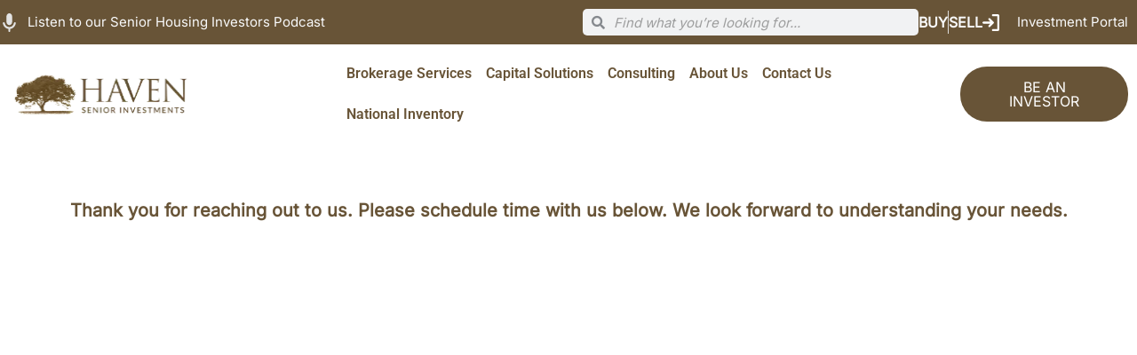

--- FILE ---
content_type: text/css; charset=utf-8
request_url: https://havenseniorinvestments.com/wp-content/uploads/elementor/css/post-38749.css?ver=1769109072
body_size: 69
content:
.elementor-38749 .elementor-element.elementor-element-56caa634{--display:flex;}

--- FILE ---
content_type: text/css; charset=utf-8
request_url: https://havenseniorinvestments.com/wp-content/uploads/elementor/css/post-2803.css?ver=1769103774
body_size: 1849
content:
.elementor-2803 .elementor-element.elementor-element-42efece{--display:flex;--flex-direction:row;--container-widget-width:calc( ( 1 - var( --container-widget-flex-grow ) ) * 100% );--container-widget-height:100%;--container-widget-flex-grow:1;--container-widget-align-self:stretch;--flex-wrap-mobile:wrap;--justify-content:space-between;--align-items:center;--gap:0px 0px;--row-gap:0px;--column-gap:0px;--padding-top:0px;--padding-bottom:0px;--padding-left:0px;--padding-right:0px;--z-index:1000;}.elementor-2803 .elementor-element.elementor-element-42efece:not(.elementor-motion-effects-element-type-background), .elementor-2803 .elementor-element.elementor-element-42efece > .elementor-motion-effects-container > .elementor-motion-effects-layer{background-color:var( --e-global-color-8654a79 );}.elementor-2803 .elementor-element.elementor-element-ef88477{width:var( --container-widget-width, 49% );max-width:49%;--container-widget-width:49%;--container-widget-flex-grow:0;--e-icon-list-icon-size:21px;--icon-vertical-offset:0px;}.elementor-2803 .elementor-element.elementor-element-ef88477 .elementor-icon-list-icon i{color:var( --e-global-color-astglobalcolor4 );transition:color 0.3s;}.elementor-2803 .elementor-element.elementor-element-ef88477 .elementor-icon-list-icon svg{fill:var( --e-global-color-astglobalcolor4 );transition:fill 0.3s;}.elementor-2803 .elementor-element.elementor-element-ef88477 .elementor-icon-list-item:hover .elementor-icon-list-icon i{color:var( --e-global-color-astglobalcolor8 );}.elementor-2803 .elementor-element.elementor-element-ef88477 .elementor-icon-list-item:hover .elementor-icon-list-icon svg{fill:var( --e-global-color-astglobalcolor8 );}.elementor-2803 .elementor-element.elementor-element-ef88477 .elementor-icon-list-item > .elementor-icon-list-text, .elementor-2803 .elementor-element.elementor-element-ef88477 .elementor-icon-list-item > a{font-size:15px;}.elementor-2803 .elementor-element.elementor-element-ef88477 .elementor-icon-list-text{color:var( --e-global-color-astglobalcolor4 );transition:color 0.3s;}.elementor-2803 .elementor-element.elementor-element-ef88477 .elementor-icon-list-item:hover .elementor-icon-list-text{color:var( --e-global-color-astglobalcolor8 );}.elementor-2803 .elementor-element.elementor-element-e2fb3fa{--display:flex;--flex-direction:row;--container-widget-width:calc( ( 1 - var( --container-widget-flex-grow ) ) * 100% );--container-widget-height:100%;--container-widget-flex-grow:1;--container-widget-align-self:stretch;--flex-wrap-mobile:wrap;--justify-content:flex-end;--align-items:center;--gap:40px 40px;--row-gap:40px;--column-gap:40px;}.elementor-2803 .elementor-element.elementor-element-fe97504{width:var( --container-widget-width, 45% );max-width:45%;--container-widget-width:45%;--container-widget-flex-grow:0;}.elementor-2803 .elementor-element.elementor-element-fe97504 .elementor-search-form__container{min-height:30px;}.elementor-2803 .elementor-element.elementor-element-fe97504 .elementor-search-form__submit{min-width:30px;}body:not(.rtl) .elementor-2803 .elementor-element.elementor-element-fe97504 .elementor-search-form__icon{padding-left:calc(30px / 3);}body.rtl .elementor-2803 .elementor-element.elementor-element-fe97504 .elementor-search-form__icon{padding-right:calc(30px / 3);}.elementor-2803 .elementor-element.elementor-element-fe97504 .elementor-search-form__input, .elementor-2803 .elementor-element.elementor-element-fe97504.elementor-search-form--button-type-text .elementor-search-form__submit{padding-left:calc(30px / 3);padding-right:calc(30px / 3);}.elementor-2803 .elementor-element.elementor-element-fe97504 input[type="search"].elementor-search-form__input{font-size:15px;font-style:italic;}.elementor-2803 .elementor-element.elementor-element-fe97504:not(.elementor-search-form--skin-full_screen) .elementor-search-form__container{border-radius:5px;}.elementor-2803 .elementor-element.elementor-element-fe97504.elementor-search-form--skin-full_screen input[type="search"].elementor-search-form__input{border-radius:5px;}.elementor-2803 .elementor-element.elementor-element-7137061 .elementor-icon-list-item:not(:last-child):after{content:"";border-color:#ddd;}.elementor-2803 .elementor-element.elementor-element-7137061 .elementor-icon-list-items:not(.elementor-inline-items) .elementor-icon-list-item:not(:last-child):after{border-block-start-style:solid;border-block-start-width:1px;}.elementor-2803 .elementor-element.elementor-element-7137061 .elementor-icon-list-items.elementor-inline-items .elementor-icon-list-item:not(:last-child):after{border-inline-start-style:solid;}.elementor-2803 .elementor-element.elementor-element-7137061 .elementor-inline-items .elementor-icon-list-item:not(:last-child):after{border-inline-start-width:1px;}.elementor-2803 .elementor-element.elementor-element-7137061 .elementor-icon-list-icon i{color:var( --e-global-color-astglobalcolor4 );transition:color 0.3s;}.elementor-2803 .elementor-element.elementor-element-7137061 .elementor-icon-list-icon svg{fill:var( --e-global-color-astglobalcolor4 );transition:fill 0.3s;}.elementor-2803 .elementor-element.elementor-element-7137061{--e-icon-list-icon-size:19px;--icon-vertical-offset:0px;}.elementor-2803 .elementor-element.elementor-element-7137061 .elementor-icon-list-item > .elementor-icon-list-text, .elementor-2803 .elementor-element.elementor-element-7137061 .elementor-icon-list-item > a{font-weight:700;}.elementor-2803 .elementor-element.elementor-element-7137061 .elementor-icon-list-text{color:var( --e-global-color-astglobalcolor4 );transition:color 0.3s;}.elementor-2803 .elementor-element.elementor-element-7137061 .elementor-icon-list-item:hover .elementor-icon-list-text{color:var( --e-global-color-astglobalcolor8 );}.elementor-2803 .elementor-element.elementor-element-aa2416d .elementor-icon-list-items:not(.elementor-inline-items) .elementor-icon-list-item:not(:last-child){padding-block-end:calc(0px/2);}.elementor-2803 .elementor-element.elementor-element-aa2416d .elementor-icon-list-items:not(.elementor-inline-items) .elementor-icon-list-item:not(:first-child){margin-block-start:calc(0px/2);}.elementor-2803 .elementor-element.elementor-element-aa2416d .elementor-icon-list-items.elementor-inline-items .elementor-icon-list-item{margin-inline:calc(0px/2);}.elementor-2803 .elementor-element.elementor-element-aa2416d .elementor-icon-list-items.elementor-inline-items{margin-inline:calc(-0px/2);}.elementor-2803 .elementor-element.elementor-element-aa2416d .elementor-icon-list-items.elementor-inline-items .elementor-icon-list-item:after{inset-inline-end:calc(-0px/2);}.elementor-2803 .elementor-element.elementor-element-aa2416d .elementor-icon-list-icon i{color:var( --e-global-color-astglobalcolor4 );transition:color 0.3s;}.elementor-2803 .elementor-element.elementor-element-aa2416d .elementor-icon-list-icon svg{fill:var( --e-global-color-astglobalcolor4 );transition:fill 0.3s;}.elementor-2803 .elementor-element.elementor-element-aa2416d .elementor-icon-list-item:hover .elementor-icon-list-icon i{color:var( --e-global-color-astglobalcolor8 );}.elementor-2803 .elementor-element.elementor-element-aa2416d .elementor-icon-list-item:hover .elementor-icon-list-icon svg{fill:var( --e-global-color-astglobalcolor8 );}.elementor-2803 .elementor-element.elementor-element-aa2416d{--e-icon-list-icon-size:19px;--icon-vertical-offset:0px;}.elementor-2803 .elementor-element.elementor-element-aa2416d .elementor-icon-list-icon{padding-inline-end:10px;}.elementor-2803 .elementor-element.elementor-element-aa2416d .elementor-icon-list-item > .elementor-icon-list-text, .elementor-2803 .elementor-element.elementor-element-aa2416d .elementor-icon-list-item > a{font-size:15px;}.elementor-2803 .elementor-element.elementor-element-aa2416d .elementor-icon-list-text{color:var( --e-global-color-astglobalcolor4 );transition:color 0.3s;}.elementor-2803 .elementor-element.elementor-element-aa2416d .elementor-icon-list-item:hover .elementor-icon-list-text{color:var( --e-global-color-astglobalcolor8 );}.elementor-2803 .elementor-element.elementor-element-f43a332{--display:flex;--flex-direction:row;--container-widget-width:calc( ( 1 - var( --container-widget-flex-grow ) ) * 100% );--container-widget-height:100%;--container-widget-flex-grow:1;--container-widget-align-self:stretch;--flex-wrap-mobile:wrap;--justify-content:space-between;--align-items:center;--z-index:1000;}.elementor-2803 .elementor-element.elementor-element-f43a332:not(.elementor-motion-effects-element-type-background), .elementor-2803 .elementor-element.elementor-element-f43a332 > .elementor-motion-effects-container > .elementor-motion-effects-layer{background-color:#FFFFFF;}.elementor-2803 .elementor-element.elementor-element-c341e96{width:var( --container-widget-width, 30% );max-width:30%;--container-widget-width:30%;--container-widget-flex-grow:0;text-align:left;}.elementor-2803 .elementor-element.elementor-element-c341e96 img{width:207px;}.elementor-2803 .elementor-element.elementor-element-40e5909 .elementor-menu-toggle{margin-left:auto;background-color:var( --e-global-color-8654a79 );}.elementor-2803 .elementor-element.elementor-element-40e5909 .elementor-nav-menu .elementor-item{font-family:var( --e-global-typography-primary-font-family ), Sans-serif;font-weight:var( --e-global-typography-primary-font-weight );}.elementor-2803 .elementor-element.elementor-element-40e5909 .elementor-nav-menu--main .elementor-item{color:var( --e-global-color-astglobalcolor0 );fill:var( --e-global-color-astglobalcolor0 );padding-left:8px;padding-right:8px;}.elementor-2803 .elementor-element.elementor-element-40e5909 .elementor-nav-menu--main .elementor-item:hover,
					.elementor-2803 .elementor-element.elementor-element-40e5909 .elementor-nav-menu--main .elementor-item.elementor-item-active,
					.elementor-2803 .elementor-element.elementor-element-40e5909 .elementor-nav-menu--main .elementor-item.highlighted,
					.elementor-2803 .elementor-element.elementor-element-40e5909 .elementor-nav-menu--main .elementor-item:focus{color:var( --e-global-color-astglobalcolor1 );fill:var( --e-global-color-astglobalcolor1 );}.elementor-2803 .elementor-element.elementor-element-40e5909 .elementor-nav-menu--main:not(.e--pointer-framed) .elementor-item:before,
					.elementor-2803 .elementor-element.elementor-element-40e5909 .elementor-nav-menu--main:not(.e--pointer-framed) .elementor-item:after{background-color:var( --e-global-color-8654a79 );}.elementor-2803 .elementor-element.elementor-element-40e5909 .e--pointer-framed .elementor-item:before,
					.elementor-2803 .elementor-element.elementor-element-40e5909 .e--pointer-framed .elementor-item:after{border-color:var( --e-global-color-8654a79 );}.elementor-2803 .elementor-element.elementor-element-40e5909 .elementor-nav-menu--main .elementor-item.elementor-item-active{color:var( --e-global-color-astglobalcolor1 );}.elementor-2803 .elementor-element.elementor-element-40e5909 .elementor-nav-menu--main:not(.e--pointer-framed) .elementor-item.elementor-item-active:before,
					.elementor-2803 .elementor-element.elementor-element-40e5909 .elementor-nav-menu--main:not(.e--pointer-framed) .elementor-item.elementor-item-active:after{background-color:var( --e-global-color-8654a79 );}.elementor-2803 .elementor-element.elementor-element-40e5909 .e--pointer-framed .elementor-item.elementor-item-active:before,
					.elementor-2803 .elementor-element.elementor-element-40e5909 .e--pointer-framed .elementor-item.elementor-item-active:after{border-color:var( --e-global-color-8654a79 );}.elementor-2803 .elementor-element.elementor-element-40e5909 .e--pointer-framed .elementor-item:before{border-width:3px;}.elementor-2803 .elementor-element.elementor-element-40e5909 .e--pointer-framed.e--animation-draw .elementor-item:before{border-width:0 0 3px 3px;}.elementor-2803 .elementor-element.elementor-element-40e5909 .e--pointer-framed.e--animation-draw .elementor-item:after{border-width:3px 3px 0 0;}.elementor-2803 .elementor-element.elementor-element-40e5909 .e--pointer-framed.e--animation-corners .elementor-item:before{border-width:3px 0 0 3px;}.elementor-2803 .elementor-element.elementor-element-40e5909 .e--pointer-framed.e--animation-corners .elementor-item:after{border-width:0 3px 3px 0;}.elementor-2803 .elementor-element.elementor-element-40e5909 .e--pointer-underline .elementor-item:after,
					 .elementor-2803 .elementor-element.elementor-element-40e5909 .e--pointer-overline .elementor-item:before,
					 .elementor-2803 .elementor-element.elementor-element-40e5909 .e--pointer-double-line .elementor-item:before,
					 .elementor-2803 .elementor-element.elementor-element-40e5909 .e--pointer-double-line .elementor-item:after{height:3px;}.elementor-2803 .elementor-element.elementor-element-40e5909 div.elementor-menu-toggle{color:var( --e-global-color-astglobalcolor4 );}.elementor-2803 .elementor-element.elementor-element-40e5909 div.elementor-menu-toggle svg{fill:var( --e-global-color-astglobalcolor4 );}.elementor-2803 .elementor-element.elementor-element-2357ecd .elementor-button{padding:15px 30px 15px 30px;}.elementor-2803 .elementor-element.elementor-element-8c67263{--display:flex;--flex-direction:column;--container-widget-width:100%;--container-widget-height:initial;--container-widget-flex-grow:0;--container-widget-align-self:initial;--flex-wrap-mobile:wrap;}.elementor-2803 .elementor-element.elementor-element-8c67263:not(.elementor-motion-effects-element-type-background), .elementor-2803 .elementor-element.elementor-element-8c67263 > .elementor-motion-effects-container > .elementor-motion-effects-layer{background-color:#FFFFFF;}.elementor-2803 .elementor-element.elementor-element-de340e5{width:var( --container-widget-width, 30% );max-width:30%;--container-widget-width:30%;--container-widget-flex-grow:0;text-align:left;}.elementor-2803 .elementor-element.elementor-element-de340e5 img{width:207px;}.elementor-2803 .elementor-element.elementor-element-36c8c61 .elementor-icon-wrapper{text-align:center;}.elementor-2803 .elementor-element.elementor-element-36c8c61.elementor-view-stacked .elementor-icon{background-color:var( --e-global-color-8654a79 );}.elementor-2803 .elementor-element.elementor-element-36c8c61.elementor-view-framed .elementor-icon, .elementor-2803 .elementor-element.elementor-element-36c8c61.elementor-view-default .elementor-icon{color:var( --e-global-color-8654a79 );border-color:var( --e-global-color-8654a79 );}.elementor-2803 .elementor-element.elementor-element-36c8c61.elementor-view-framed .elementor-icon, .elementor-2803 .elementor-element.elementor-element-36c8c61.elementor-view-default .elementor-icon svg{fill:var( --e-global-color-8654a79 );}.elementor-2803 .elementor-element.elementor-element-36c8c61.elementor-view-stacked .elementor-icon:hover{background-color:var( --e-global-color-astglobalcolor8 );}.elementor-2803 .elementor-element.elementor-element-36c8c61.elementor-view-framed .elementor-icon:hover, .elementor-2803 .elementor-element.elementor-element-36c8c61.elementor-view-default .elementor-icon:hover{color:var( --e-global-color-astglobalcolor8 );border-color:var( --e-global-color-astglobalcolor8 );}.elementor-2803 .elementor-element.elementor-element-36c8c61.elementor-view-framed .elementor-icon:hover, .elementor-2803 .elementor-element.elementor-element-36c8c61.elementor-view-default .elementor-icon:hover svg{fill:var( --e-global-color-astglobalcolor8 );}.elementor-2803 .elementor-element.elementor-element-3310cb5{--display:flex;}@media(max-width:1024px){.elementor-2803 .elementor-element.elementor-element-8c67263{--flex-direction:row;--container-widget-width:calc( ( 1 - var( --container-widget-flex-grow ) ) * 100% );--container-widget-height:100%;--container-widget-flex-grow:1;--container-widget-align-self:stretch;--flex-wrap-mobile:wrap;--justify-content:center;--align-items:center;}.elementor-2803 .elementor-element.elementor-element-de340e5{width:var( --container-widget-width, 50% );max-width:50%;--container-widget-width:50%;--container-widget-flex-grow:0;}.elementor-2803 .elementor-element.elementor-element-36c8c61{width:var( --container-widget-width, 50% );max-width:50%;--container-widget-width:50%;--container-widget-flex-grow:0;}.elementor-2803 .elementor-element.elementor-element-36c8c61 > .elementor-widget-container{margin:8px 0px 0px 0px;}.elementor-2803 .elementor-element.elementor-element-36c8c61 .elementor-icon-wrapper{text-align:right;}.elementor-2803 .elementor-element.elementor-element-36c8c61 .elementor-icon{font-size:29px;}.elementor-2803 .elementor-element.elementor-element-36c8c61 .elementor-icon svg{height:29px;}}@media(min-width:768px){.elementor-2803 .elementor-element.elementor-element-42efece{--content-width:1400px;}.elementor-2803 .elementor-element.elementor-element-f43a332{--content-width:1400px;}}@media(max-width:767px){.elementor-2803 .elementor-element.elementor-element-ef88477 .elementor-icon-list-item > .elementor-icon-list-text, .elementor-2803 .elementor-element.elementor-element-ef88477 .elementor-icon-list-item > a{font-size:0px;}.elementor-2803 .elementor-element.elementor-element-c341e96{--container-widget-width:50%;--container-widget-flex-grow:0;width:var( --container-widget-width, 50% );max-width:50%;}.elementor-2803 .elementor-element.elementor-element-c341e96 img{width:100%;}.elementor-2803 .elementor-element.elementor-element-40e5909{width:var( --container-widget-width, 50% );max-width:50%;--container-widget-width:50%;--container-widget-flex-grow:0;}.elementor-2803 .elementor-element.elementor-element-8c67263{--flex-direction:row;--container-widget-width:calc( ( 1 - var( --container-widget-flex-grow ) ) * 100% );--container-widget-height:100%;--container-widget-flex-grow:1;--container-widget-align-self:stretch;--flex-wrap-mobile:wrap;--justify-content:space-evenly;--align-items:center;--flex-wrap:wrap;}.elementor-2803 .elementor-element.elementor-element-de340e5{--container-widget-width:50%;--container-widget-flex-grow:0;width:var( --container-widget-width, 50% );max-width:50%;}.elementor-2803 .elementor-element.elementor-element-de340e5 img{width:100%;}.elementor-2803 .elementor-element.elementor-element-36c8c61{width:var( --container-widget-width, 50% );max-width:50%;--container-widget-width:50%;--container-widget-flex-grow:0;}.elementor-2803 .elementor-element.elementor-element-36c8c61 > .elementor-widget-container{margin:4px 0px 0px 0px;padding:0px 0px 0px 0px;}.elementor-2803 .elementor-element.elementor-element-36c8c61 .elementor-icon-wrapper{text-align:right;}.elementor-2803 .elementor-element.elementor-element-36c8c61 .elementor-icon{font-size:24px;}.elementor-2803 .elementor-element.elementor-element-36c8c61 .elementor-icon svg{height:24px;}}

--- FILE ---
content_type: text/css; charset=utf-8
request_url: https://havenseniorinvestments.com/wp-content/uploads/elementor/css/post-2884.css?ver=1769103774
body_size: 2676
content:
.elementor-2884 .elementor-element.elementor-element-27825fb{--display:flex;--flex-direction:row;--container-widget-width:initial;--container-widget-height:100%;--container-widget-flex-grow:1;--container-widget-align-self:stretch;--flex-wrap-mobile:wrap;--gap:0px 0px;--row-gap:0px;--column-gap:0px;--margin-top:0px;--margin-bottom:0px;--margin-left:0px;--margin-right:0px;--padding-top:50px;--padding-bottom:70px;--padding-left:25px;--padding-right:25px;}.elementor-2884 .elementor-element.elementor-element-27825fb:not(.elementor-motion-effects-element-type-background), .elementor-2884 .elementor-element.elementor-element-27825fb > .elementor-motion-effects-container > .elementor-motion-effects-layer{background-color:var( --e-global-color-8654a79 );}.elementor-2884 .elementor-element.elementor-element-8916f7e{--display:flex;--flex-direction:column;--container-widget-width:100%;--container-widget-height:initial;--container-widget-flex-grow:0;--container-widget-align-self:initial;--flex-wrap-mobile:wrap;--gap:15px 15px;--row-gap:15px;--column-gap:15px;--padding-top:0px;--padding-bottom:0px;--padding-left:0px;--padding-right:20px;}.elementor-2884 .elementor-element.elementor-element-5cc2153{text-align:justify;}.elementor-2884 .elementor-element.elementor-element-5cc2153 .elementor-heading-title{font-size:14px;line-height:23px;letter-spacing:0.6px;color:var( --e-global-color-astglobalcolor5 );}.elementor-2884 .elementor-element.elementor-element-3e87328{--display:flex;--flex-direction:column;--container-widget-width:100%;--container-widget-height:initial;--container-widget-flex-grow:0;--container-widget-align-self:initial;--flex-wrap-mobile:wrap;--gap:15px 15px;--row-gap:15px;--column-gap:15px;}.elementor-2884 .elementor-element.elementor-element-3e87328.e-con{--flex-grow:0;--flex-shrink:0;}.elementor-2884 .elementor-element.elementor-element-128ac6c .elementor-heading-title{font-family:"Source Serif 4", Sans-serif;font-size:20px;font-weight:600;color:var( --e-global-color-astglobalcolor4 );}.elementor-2884 .elementor-element.elementor-element-262cf1c .elementor-nav-menu--main .elementor-item{color:var( --e-global-color-astglobalcolor4 );fill:var( --e-global-color-astglobalcolor4 );padding-left:0px;padding-right:0px;padding-top:5px;padding-bottom:5px;}.elementor-2884 .elementor-element.elementor-element-262cf1c .elementor-nav-menu--main .elementor-item:hover,
					.elementor-2884 .elementor-element.elementor-element-262cf1c .elementor-nav-menu--main .elementor-item.elementor-item-active,
					.elementor-2884 .elementor-element.elementor-element-262cf1c .elementor-nav-menu--main .elementor-item.highlighted,
					.elementor-2884 .elementor-element.elementor-element-262cf1c .elementor-nav-menu--main .elementor-item:focus{color:var( --e-global-color-137f9d0 );fill:var( --e-global-color-137f9d0 );}.elementor-2884 .elementor-element.elementor-element-262cf1c .elementor-nav-menu--main .elementor-item.elementor-item-active{color:var( --e-global-color-137f9d0 );}.elementor-2884 .elementor-element.elementor-element-6da179b{--display:flex;--flex-direction:column;--container-widget-width:100%;--container-widget-height:initial;--container-widget-flex-grow:0;--container-widget-align-self:initial;--flex-wrap-mobile:wrap;--gap:15px 15px;--row-gap:15px;--column-gap:15px;}.elementor-2884 .elementor-element.elementor-element-6da179b.e-con{--flex-grow:0;--flex-shrink:0;}.elementor-2884 .elementor-element.elementor-element-a0b77ff .elementor-heading-title{font-family:"Source Serif 4", Sans-serif;font-size:20px;font-weight:600;color:var( --e-global-color-astglobalcolor4 );}.elementor-2884 .elementor-element.elementor-element-ff65df8 .elementor-icon-list-items:not(.elementor-inline-items) .elementor-icon-list-item:not(:last-child){padding-block-end:calc(15px/2);}.elementor-2884 .elementor-element.elementor-element-ff65df8 .elementor-icon-list-items:not(.elementor-inline-items) .elementor-icon-list-item:not(:first-child){margin-block-start:calc(15px/2);}.elementor-2884 .elementor-element.elementor-element-ff65df8 .elementor-icon-list-items.elementor-inline-items .elementor-icon-list-item{margin-inline:calc(15px/2);}.elementor-2884 .elementor-element.elementor-element-ff65df8 .elementor-icon-list-items.elementor-inline-items{margin-inline:calc(-15px/2);}.elementor-2884 .elementor-element.elementor-element-ff65df8 .elementor-icon-list-items.elementor-inline-items .elementor-icon-list-item:after{inset-inline-end:calc(-15px/2);}.elementor-2884 .elementor-element.elementor-element-ff65df8 .elementor-icon-list-icon i{color:var( --e-global-color-astglobalcolor4 );transition:color 0.3s;}.elementor-2884 .elementor-element.elementor-element-ff65df8 .elementor-icon-list-icon svg{fill:var( --e-global-color-astglobalcolor4 );transition:fill 0.3s;}.elementor-2884 .elementor-element.elementor-element-ff65df8 .elementor-icon-list-item:hover .elementor-icon-list-icon i{color:var( --e-global-color-137f9d0 );}.elementor-2884 .elementor-element.elementor-element-ff65df8 .elementor-icon-list-item:hover .elementor-icon-list-icon svg{fill:var( --e-global-color-137f9d0 );}.elementor-2884 .elementor-element.elementor-element-ff65df8{--e-icon-list-icon-size:17px;--icon-vertical-offset:0px;}.elementor-2884 .elementor-element.elementor-element-ff65df8 .elementor-icon-list-icon{padding-inline-end:16px;}.elementor-2884 .elementor-element.elementor-element-ff65df8 .elementor-icon-list-item > .elementor-icon-list-text, .elementor-2884 .elementor-element.elementor-element-ff65df8 .elementor-icon-list-item > a{font-size:14px;font-weight:600;text-decoration:underline;}.elementor-2884 .elementor-element.elementor-element-ff65df8 .elementor-icon-list-text{color:var( --e-global-color-astglobalcolor4 );transition:color 0.3s;}.elementor-2884 .elementor-element.elementor-element-ff65df8 .elementor-icon-list-item:hover .elementor-icon-list-text{color:var( --e-global-color-137f9d0 );}.elementor-2884 .elementor-element.elementor-element-b0251bc{--display:flex;--flex-direction:column;--container-widget-width:100%;--container-widget-height:initial;--container-widget-flex-grow:0;--container-widget-align-self:initial;--flex-wrap-mobile:wrap;--gap:15px 15px;--row-gap:15px;--column-gap:15px;}.elementor-2884 .elementor-element.elementor-element-00dd062 .elementor-heading-title{font-family:"Source Serif 4", Sans-serif;font-size:20px;font-weight:600;color:var( --e-global-color-astglobalcolor4 );}.elementor-2884 .elementor-element.elementor-element-3dd0e1f .elementor-icon-list-items:not(.elementor-inline-items) .elementor-icon-list-item:not(:last-child){padding-block-end:calc(3px/2);}.elementor-2884 .elementor-element.elementor-element-3dd0e1f .elementor-icon-list-items:not(.elementor-inline-items) .elementor-icon-list-item:not(:first-child){margin-block-start:calc(3px/2);}.elementor-2884 .elementor-element.elementor-element-3dd0e1f .elementor-icon-list-items.elementor-inline-items .elementor-icon-list-item{margin-inline:calc(3px/2);}.elementor-2884 .elementor-element.elementor-element-3dd0e1f .elementor-icon-list-items.elementor-inline-items{margin-inline:calc(-3px/2);}.elementor-2884 .elementor-element.elementor-element-3dd0e1f .elementor-icon-list-items.elementor-inline-items .elementor-icon-list-item:after{inset-inline-end:calc(-3px/2);}.elementor-2884 .elementor-element.elementor-element-3dd0e1f .elementor-icon-list-icon i{color:var( --e-global-color-astglobalcolor4 );transition:color 0.3s;}.elementor-2884 .elementor-element.elementor-element-3dd0e1f .elementor-icon-list-icon svg{fill:var( --e-global-color-astglobalcolor4 );transition:fill 0.3s;}.elementor-2884 .elementor-element.elementor-element-3dd0e1f .elementor-icon-list-item:hover .elementor-icon-list-icon i{color:var( --e-global-color-137f9d0 );}.elementor-2884 .elementor-element.elementor-element-3dd0e1f .elementor-icon-list-item:hover .elementor-icon-list-icon svg{fill:var( --e-global-color-137f9d0 );}.elementor-2884 .elementor-element.elementor-element-3dd0e1f{--e-icon-list-icon-size:6px;--icon-vertical-offset:0px;}.elementor-2884 .elementor-element.elementor-element-3dd0e1f .elementor-icon-list-item > .elementor-icon-list-text, .elementor-2884 .elementor-element.elementor-element-3dd0e1f .elementor-icon-list-item > a{font-size:15px;}.elementor-2884 .elementor-element.elementor-element-3dd0e1f .elementor-icon-list-text{color:var( --e-global-color-astglobalcolor5 );transition:color 0.3s;}.elementor-2884 .elementor-element.elementor-element-3dd0e1f .elementor-icon-list-item:hover .elementor-icon-list-text{color:var( --e-global-color-137f9d0 );}.elementor-2884 .elementor-element.elementor-element-ea7fafd .elementor-icon-list-items:not(.elementor-inline-items) .elementor-icon-list-item:not(:last-child){padding-block-end:calc(3px/2);}.elementor-2884 .elementor-element.elementor-element-ea7fafd .elementor-icon-list-items:not(.elementor-inline-items) .elementor-icon-list-item:not(:first-child){margin-block-start:calc(3px/2);}.elementor-2884 .elementor-element.elementor-element-ea7fafd .elementor-icon-list-items.elementor-inline-items .elementor-icon-list-item{margin-inline:calc(3px/2);}.elementor-2884 .elementor-element.elementor-element-ea7fafd .elementor-icon-list-items.elementor-inline-items{margin-inline:calc(-3px/2);}.elementor-2884 .elementor-element.elementor-element-ea7fafd .elementor-icon-list-items.elementor-inline-items .elementor-icon-list-item:after{inset-inline-end:calc(-3px/2);}.elementor-2884 .elementor-element.elementor-element-ea7fafd .elementor-icon-list-icon i{color:var( --e-global-color-astglobalcolor4 );transition:color 0.3s;}.elementor-2884 .elementor-element.elementor-element-ea7fafd .elementor-icon-list-icon svg{fill:var( --e-global-color-astglobalcolor4 );transition:fill 0.3s;}.elementor-2884 .elementor-element.elementor-element-ea7fafd .elementor-icon-list-item:hover .elementor-icon-list-icon i{color:var( --e-global-color-137f9d0 );}.elementor-2884 .elementor-element.elementor-element-ea7fafd .elementor-icon-list-item:hover .elementor-icon-list-icon svg{fill:var( --e-global-color-137f9d0 );}.elementor-2884 .elementor-element.elementor-element-ea7fafd{--e-icon-list-icon-size:18px;--e-icon-list-icon-align:left;--e-icon-list-icon-margin:0 calc(var(--e-icon-list-icon-size, 1em) * 0.25) 0 0;--icon-vertical-offset:0px;}.elementor-2884 .elementor-element.elementor-element-ea7fafd .elementor-icon-list-item > .elementor-icon-list-text, .elementor-2884 .elementor-element.elementor-element-ea7fafd .elementor-icon-list-item > a{font-size:15px;}.elementor-2884 .elementor-element.elementor-element-ea7fafd .elementor-icon-list-text{color:var( --e-global-color-astglobalcolor5 );transition:color 0.3s;}.elementor-2884 .elementor-element.elementor-element-ea7fafd .elementor-icon-list-item:hover .elementor-icon-list-text{color:var( --e-global-color-137f9d0 );}.elementor-2884 .elementor-element.elementor-element-db8babc .elementor-repeater-item-edf4872.elementor-social-icon{background-color:var( --e-global-color-137f9d0 );}.elementor-2884 .elementor-element.elementor-element-db8babc .elementor-repeater-item-21e127e.elementor-social-icon{background-color:var( --e-global-color-137f9d0 );}.elementor-2884 .elementor-element.elementor-element-db8babc .elementor-repeater-item-dc5ad5d.elementor-social-icon{background-color:var( --e-global-color-137f9d0 );}.elementor-2884 .elementor-element.elementor-element-db8babc{--grid-template-columns:repeat(0, auto);--icon-size:20px;--grid-column-gap:12px;--grid-row-gap:0px;}.elementor-2884 .elementor-element.elementor-element-db8babc .elementor-widget-container{text-align:left;}.elementor-2884 .elementor-element.elementor-element-db8babc .elementor-social-icon{background-color:var( --e-global-color-astglobalcolor4 );--icon-padding:0.3em;}.elementor-2884 .elementor-element.elementor-element-db8babc .elementor-social-icon i{color:var( --e-global-color-8654a79 );}.elementor-2884 .elementor-element.elementor-element-db8babc .elementor-social-icon svg{fill:var( --e-global-color-8654a79 );}.elementor-2884 .elementor-element.elementor-element-db8babc .elementor-social-icon:hover{background-color:var( --e-global-color-137f9d0 );}.elementor-2884 .elementor-element.elementor-element-db8babc .elementor-social-icon:hover i{color:var( --e-global-color-8654a79 );}.elementor-2884 .elementor-element.elementor-element-db8babc .elementor-social-icon:hover svg{fill:var( --e-global-color-8654a79 );}.elementor-2884 .elementor-element.elementor-element-2dbec4a{--display:flex;--flex-direction:column;--container-widget-width:calc( ( 1 - var( --container-widget-flex-grow ) ) * 100% );--container-widget-height:initial;--container-widget-flex-grow:0;--container-widget-align-self:initial;--flex-wrap-mobile:wrap;--justify-content:space-between;--align-items:center;--gap:20px 20px;--row-gap:20px;--column-gap:20px;--padding-top:2em;--padding-bottom:2em;--padding-left:2em;--padding-right:2em;}.elementor-2884 .elementor-element.elementor-element-2dbec4a:not(.elementor-motion-effects-element-type-background), .elementor-2884 .elementor-element.elementor-element-2dbec4a > .elementor-motion-effects-container > .elementor-motion-effects-layer{background-color:var( --e-global-color-8654a79 );}.elementor-2884 .elementor-element.elementor-element-988ee00 .elementor-icon-list-item:not(:last-child):after{content:"";border-color:#ddd;}.elementor-2884 .elementor-element.elementor-element-988ee00 .elementor-icon-list-items:not(.elementor-inline-items) .elementor-icon-list-item:not(:last-child):after{border-block-start-style:solid;border-block-start-width:1px;}.elementor-2884 .elementor-element.elementor-element-988ee00 .elementor-icon-list-items.elementor-inline-items .elementor-icon-list-item:not(:last-child):after{border-inline-start-style:solid;}.elementor-2884 .elementor-element.elementor-element-988ee00 .elementor-inline-items .elementor-icon-list-item:not(:last-child):after{border-inline-start-width:1px;}.elementor-2884 .elementor-element.elementor-element-988ee00 .elementor-icon-list-icon i{transition:color 0.3s;}.elementor-2884 .elementor-element.elementor-element-988ee00 .elementor-icon-list-icon svg{transition:fill 0.3s;}.elementor-2884 .elementor-element.elementor-element-988ee00{--e-icon-list-icon-size:14px;--icon-vertical-offset:0px;}.elementor-2884 .elementor-element.elementor-element-988ee00 .elementor-icon-list-item > .elementor-icon-list-text, .elementor-2884 .elementor-element.elementor-element-988ee00 .elementor-icon-list-item > a{font-size:13px;font-weight:400;letter-spacing:0.3px;}.elementor-2884 .elementor-element.elementor-element-988ee00 .elementor-icon-list-text{color:var( --e-global-color-astglobalcolor4 );transition:color 0.3s;}.elementor-2884 .elementor-element.elementor-element-988ee00 .elementor-icon-list-item:hover .elementor-icon-list-text{color:var( --e-global-color-137f9d0 );}.elementor-2884 .elementor-element.elementor-element-06401d8 .elementor-icon-list-items:not(.elementor-inline-items) .elementor-icon-list-item:not(:last-child){padding-block-end:calc(22px/2);}.elementor-2884 .elementor-element.elementor-element-06401d8 .elementor-icon-list-items:not(.elementor-inline-items) .elementor-icon-list-item:not(:first-child){margin-block-start:calc(22px/2);}.elementor-2884 .elementor-element.elementor-element-06401d8 .elementor-icon-list-items.elementor-inline-items .elementor-icon-list-item{margin-inline:calc(22px/2);}.elementor-2884 .elementor-element.elementor-element-06401d8 .elementor-icon-list-items.elementor-inline-items{margin-inline:calc(-22px/2);}.elementor-2884 .elementor-element.elementor-element-06401d8 .elementor-icon-list-items.elementor-inline-items .elementor-icon-list-item:after{inset-inline-end:calc(-22px/2);}.elementor-2884 .elementor-element.elementor-element-06401d8 .elementor-icon-list-item:not(:last-child):after{content:"";border-color:#ddd;}.elementor-2884 .elementor-element.elementor-element-06401d8 .elementor-icon-list-items:not(.elementor-inline-items) .elementor-icon-list-item:not(:last-child):after{border-block-start-style:solid;border-block-start-width:1px;}.elementor-2884 .elementor-element.elementor-element-06401d8 .elementor-icon-list-items.elementor-inline-items .elementor-icon-list-item:not(:last-child):after{border-inline-start-style:solid;}.elementor-2884 .elementor-element.elementor-element-06401d8 .elementor-inline-items .elementor-icon-list-item:not(:last-child):after{border-inline-start-width:1px;}.elementor-2884 .elementor-element.elementor-element-06401d8 .elementor-icon-list-icon i{color:var( --e-global-color-astglobalcolor4 );transition:color 0.3s;}.elementor-2884 .elementor-element.elementor-element-06401d8 .elementor-icon-list-icon svg{fill:var( --e-global-color-astglobalcolor4 );transition:fill 0.3s;}.elementor-2884 .elementor-element.elementor-element-06401d8 .elementor-icon-list-item:hover .elementor-icon-list-icon i{color:var( --e-global-color-137f9d0 );}.elementor-2884 .elementor-element.elementor-element-06401d8 .elementor-icon-list-item:hover .elementor-icon-list-icon svg{fill:var( --e-global-color-137f9d0 );}.elementor-2884 .elementor-element.elementor-element-06401d8{--e-icon-list-icon-size:6px;--icon-vertical-offset:0px;}.elementor-2884 .elementor-element.elementor-element-06401d8 .elementor-icon-list-item > .elementor-icon-list-text, .elementor-2884 .elementor-element.elementor-element-06401d8 .elementor-icon-list-item > a{font-size:13px;}.elementor-2884 .elementor-element.elementor-element-06401d8 .elementor-icon-list-text{color:var( --e-global-color-astglobalcolor5 );transition:color 0.3s;}.elementor-2884 .elementor-element.elementor-element-06401d8 .elementor-icon-list-item:hover .elementor-icon-list-text{color:var( --e-global-color-137f9d0 );}.elementor-2884 .elementor-element.elementor-element-abb1e86{--display:flex;--flex-direction:row;--container-widget-width:initial;--container-widget-height:100%;--container-widget-flex-grow:1;--container-widget-align-self:stretch;--flex-wrap-mobile:wrap;--gap:0px 0px;--row-gap:0px;--column-gap:0px;}.elementor-2884 .elementor-element.elementor-element-abb1e86:not(.elementor-motion-effects-element-type-background), .elementor-2884 .elementor-element.elementor-element-abb1e86 > .elementor-motion-effects-container > .elementor-motion-effects-layer{background-color:var( --e-global-color-astglobalcolor1 );}.elementor-2884 .elementor-element.elementor-element-1793dd1{--display:flex;--flex-direction:column;--container-widget-width:100%;--container-widget-height:initial;--container-widget-flex-grow:0;--container-widget-align-self:initial;--flex-wrap-mobile:wrap;}.elementor-2884 .elementor-element.elementor-element-479552b{--icon-box-icon-margin:15px;}.elementor-2884 .elementor-element.elementor-element-479552b.elementor-view-stacked .elementor-icon{background-color:var( --e-global-color-astglobalcolor4 );}.elementor-2884 .elementor-element.elementor-element-479552b.elementor-view-framed .elementor-icon, .elementor-2884 .elementor-element.elementor-element-479552b.elementor-view-default .elementor-icon{fill:var( --e-global-color-astglobalcolor4 );color:var( --e-global-color-astglobalcolor4 );border-color:var( --e-global-color-astglobalcolor4 );}.elementor-2884 .elementor-element.elementor-element-479552b.elementor-view-stacked:has(:hover) .elementor-icon,
					 .elementor-2884 .elementor-element.elementor-element-479552b.elementor-view-stacked:has(:focus) .elementor-icon{background-color:var( --e-global-color-137f9d0 );}.elementor-2884 .elementor-element.elementor-element-479552b.elementor-view-framed:has(:hover) .elementor-icon,
					 .elementor-2884 .elementor-element.elementor-element-479552b.elementor-view-default:has(:hover) .elementor-icon,
					 .elementor-2884 .elementor-element.elementor-element-479552b.elementor-view-framed:has(:focus) .elementor-icon,
					 .elementor-2884 .elementor-element.elementor-element-479552b.elementor-view-default:has(:focus) .elementor-icon{fill:var( --e-global-color-137f9d0 );color:var( --e-global-color-137f9d0 );border-color:var( --e-global-color-137f9d0 );}.elementor-2884 .elementor-element.elementor-element-479552b .elementor-icon-box-title{color:var( --e-global-color-astglobalcolor4 );}.elementor-2884 .elementor-element.elementor-element-210cfb3{--display:flex;--flex-direction:column;--container-widget-width:100%;--container-widget-height:initial;--container-widget-flex-grow:0;--container-widget-align-self:initial;--flex-wrap-mobile:wrap;}.elementor-2884 .elementor-element.elementor-element-0e802c6{--icon-box-icon-margin:15px;}.elementor-2884 .elementor-element.elementor-element-0e802c6.elementor-view-stacked .elementor-icon{background-color:var( --e-global-color-astglobalcolor4 );}.elementor-2884 .elementor-element.elementor-element-0e802c6.elementor-view-framed .elementor-icon, .elementor-2884 .elementor-element.elementor-element-0e802c6.elementor-view-default .elementor-icon{fill:var( --e-global-color-astglobalcolor4 );color:var( --e-global-color-astglobalcolor4 );border-color:var( --e-global-color-astglobalcolor4 );}.elementor-2884 .elementor-element.elementor-element-0e802c6.elementor-view-stacked:has(:hover) .elementor-icon,
					 .elementor-2884 .elementor-element.elementor-element-0e802c6.elementor-view-stacked:has(:focus) .elementor-icon{background-color:var( --e-global-color-137f9d0 );}.elementor-2884 .elementor-element.elementor-element-0e802c6.elementor-view-framed:has(:hover) .elementor-icon,
					 .elementor-2884 .elementor-element.elementor-element-0e802c6.elementor-view-default:has(:hover) .elementor-icon,
					 .elementor-2884 .elementor-element.elementor-element-0e802c6.elementor-view-framed:has(:focus) .elementor-icon,
					 .elementor-2884 .elementor-element.elementor-element-0e802c6.elementor-view-default:has(:focus) .elementor-icon{fill:var( --e-global-color-137f9d0 );color:var( --e-global-color-137f9d0 );border-color:var( --e-global-color-137f9d0 );}.elementor-2884 .elementor-element.elementor-element-0e802c6 .elementor-icon-box-title{color:var( --e-global-color-astglobalcolor4 );}.elementor-2884 .elementor-element.elementor-element-8298d56{--display:flex;--flex-direction:column;--container-widget-width:100%;--container-widget-height:initial;--container-widget-flex-grow:0;--container-widget-align-self:initial;--flex-wrap-mobile:wrap;}.elementor-2884 .elementor-element.elementor-element-06f609a{--icon-box-icon-margin:15px;}.elementor-2884 .elementor-element.elementor-element-06f609a.elementor-view-stacked .elementor-icon{background-color:var( --e-global-color-astglobalcolor4 );}.elementor-2884 .elementor-element.elementor-element-06f609a.elementor-view-framed .elementor-icon, .elementor-2884 .elementor-element.elementor-element-06f609a.elementor-view-default .elementor-icon{fill:var( --e-global-color-astglobalcolor4 );color:var( --e-global-color-astglobalcolor4 );border-color:var( --e-global-color-astglobalcolor4 );}.elementor-2884 .elementor-element.elementor-element-06f609a.elementor-view-stacked:has(:hover) .elementor-icon,
					 .elementor-2884 .elementor-element.elementor-element-06f609a.elementor-view-stacked:has(:focus) .elementor-icon{background-color:var( --e-global-color-137f9d0 );}.elementor-2884 .elementor-element.elementor-element-06f609a.elementor-view-framed:has(:hover) .elementor-icon,
					 .elementor-2884 .elementor-element.elementor-element-06f609a.elementor-view-default:has(:hover) .elementor-icon,
					 .elementor-2884 .elementor-element.elementor-element-06f609a.elementor-view-framed:has(:focus) .elementor-icon,
					 .elementor-2884 .elementor-element.elementor-element-06f609a.elementor-view-default:has(:focus) .elementor-icon{fill:var( --e-global-color-137f9d0 );color:var( --e-global-color-137f9d0 );border-color:var( --e-global-color-137f9d0 );}.elementor-2884 .elementor-element.elementor-element-06f609a .elementor-icon-box-title{color:var( --e-global-color-astglobalcolor4 );}.elementor-2884 .elementor-element.elementor-element-c430afb{--display:flex;--flex-direction:column;--container-widget-width:100%;--container-widget-height:initial;--container-widget-flex-grow:0;--container-widget-align-self:initial;--flex-wrap-mobile:wrap;}.elementor-2884 .elementor-element.elementor-element-d3a937a{--icon-box-icon-margin:15px;}.elementor-2884 .elementor-element.elementor-element-d3a937a.elementor-view-stacked .elementor-icon{background-color:var( --e-global-color-astglobalcolor4 );}.elementor-2884 .elementor-element.elementor-element-d3a937a.elementor-view-framed .elementor-icon, .elementor-2884 .elementor-element.elementor-element-d3a937a.elementor-view-default .elementor-icon{fill:var( --e-global-color-astglobalcolor4 );color:var( --e-global-color-astglobalcolor4 );border-color:var( --e-global-color-astglobalcolor4 );}.elementor-2884 .elementor-element.elementor-element-d3a937a.elementor-view-stacked:has(:hover) .elementor-icon,
					 .elementor-2884 .elementor-element.elementor-element-d3a937a.elementor-view-stacked:has(:focus) .elementor-icon{background-color:var( --e-global-color-137f9d0 );}.elementor-2884 .elementor-element.elementor-element-d3a937a.elementor-view-framed:has(:hover) .elementor-icon,
					 .elementor-2884 .elementor-element.elementor-element-d3a937a.elementor-view-default:has(:hover) .elementor-icon,
					 .elementor-2884 .elementor-element.elementor-element-d3a937a.elementor-view-framed:has(:focus) .elementor-icon,
					 .elementor-2884 .elementor-element.elementor-element-d3a937a.elementor-view-default:has(:focus) .elementor-icon{fill:var( --e-global-color-137f9d0 );color:var( --e-global-color-137f9d0 );border-color:var( --e-global-color-137f9d0 );}.elementor-2884 .elementor-element.elementor-element-d3a937a .elementor-icon-box-title{color:var( --e-global-color-astglobalcolor4 );}.elementor-2884 .elementor-element.elementor-element-1e66f37{--display:flex;--flex-direction:column;--container-widget-width:100%;--container-widget-height:initial;--container-widget-flex-grow:0;--container-widget-align-self:initial;--flex-wrap-mobile:wrap;}.elementor-2884 .elementor-element.elementor-element-68eed20{--icon-box-icon-margin:15px;}.elementor-2884 .elementor-element.elementor-element-68eed20.elementor-view-stacked .elementor-icon{background-color:var( --e-global-color-astglobalcolor4 );}.elementor-2884 .elementor-element.elementor-element-68eed20.elementor-view-framed .elementor-icon, .elementor-2884 .elementor-element.elementor-element-68eed20.elementor-view-default .elementor-icon{fill:var( --e-global-color-astglobalcolor4 );color:var( --e-global-color-astglobalcolor4 );border-color:var( --e-global-color-astglobalcolor4 );}.elementor-2884 .elementor-element.elementor-element-68eed20.elementor-view-stacked:has(:hover) .elementor-icon,
					 .elementor-2884 .elementor-element.elementor-element-68eed20.elementor-view-stacked:has(:focus) .elementor-icon{background-color:var( --e-global-color-137f9d0 );}.elementor-2884 .elementor-element.elementor-element-68eed20.elementor-view-framed:has(:hover) .elementor-icon,
					 .elementor-2884 .elementor-element.elementor-element-68eed20.elementor-view-default:has(:hover) .elementor-icon,
					 .elementor-2884 .elementor-element.elementor-element-68eed20.elementor-view-framed:has(:focus) .elementor-icon,
					 .elementor-2884 .elementor-element.elementor-element-68eed20.elementor-view-default:has(:focus) .elementor-icon{fill:var( --e-global-color-137f9d0 );color:var( --e-global-color-137f9d0 );border-color:var( --e-global-color-137f9d0 );}.elementor-2884 .elementor-element.elementor-element-68eed20 .elementor-icon-box-title{color:var( --e-global-color-astglobalcolor4 );}.elementor-2884 .elementor-element.elementor-element-a6c9845{--display:flex;--flex-direction:column;--container-widget-width:100%;--container-widget-height:initial;--container-widget-flex-grow:0;--container-widget-align-self:initial;--flex-wrap-mobile:wrap;}.elementor-2884 .elementor-element.elementor-element-b978ff2{--icon-box-icon-margin:15px;}.elementor-2884 .elementor-element.elementor-element-b978ff2.elementor-view-stacked .elementor-icon{background-color:var( --e-global-color-astglobalcolor4 );}.elementor-2884 .elementor-element.elementor-element-b978ff2.elementor-view-framed .elementor-icon, .elementor-2884 .elementor-element.elementor-element-b978ff2.elementor-view-default .elementor-icon{fill:var( --e-global-color-astglobalcolor4 );color:var( --e-global-color-astglobalcolor4 );border-color:var( --e-global-color-astglobalcolor4 );}.elementor-2884 .elementor-element.elementor-element-b978ff2.elementor-view-stacked:has(:hover) .elementor-icon,
					 .elementor-2884 .elementor-element.elementor-element-b978ff2.elementor-view-stacked:has(:focus) .elementor-icon{background-color:var( --e-global-color-137f9d0 );}.elementor-2884 .elementor-element.elementor-element-b978ff2.elementor-view-framed:has(:hover) .elementor-icon,
					 .elementor-2884 .elementor-element.elementor-element-b978ff2.elementor-view-default:has(:hover) .elementor-icon,
					 .elementor-2884 .elementor-element.elementor-element-b978ff2.elementor-view-framed:has(:focus) .elementor-icon,
					 .elementor-2884 .elementor-element.elementor-element-b978ff2.elementor-view-default:has(:focus) .elementor-icon{fill:var( --e-global-color-137f9d0 );color:var( --e-global-color-137f9d0 );border-color:var( --e-global-color-137f9d0 );}.elementor-2884 .elementor-element.elementor-element-b978ff2 .elementor-icon-box-title{color:var( --e-global-color-astglobalcolor4 );}@media(min-width:768px){.elementor-2884 .elementor-element.elementor-element-27825fb{--content-width:1400px;}.elementor-2884 .elementor-element.elementor-element-8916f7e{--width:25%;}.elementor-2884 .elementor-element.elementor-element-3e87328{--width:22%;}.elementor-2884 .elementor-element.elementor-element-6da179b{--width:32%;}.elementor-2884 .elementor-element.elementor-element-b0251bc{--width:25%;}.elementor-2884 .elementor-element.elementor-element-2dbec4a{--content-width:1400px;}.elementor-2884 .elementor-element.elementor-element-1793dd1{--width:25%;}.elementor-2884 .elementor-element.elementor-element-210cfb3{--width:25%;}.elementor-2884 .elementor-element.elementor-element-8298d56{--width:25%;}.elementor-2884 .elementor-element.elementor-element-c430afb{--width:25%;}.elementor-2884 .elementor-element.elementor-element-1e66f37{--width:25%;}.elementor-2884 .elementor-element.elementor-element-a6c9845{--width:25%;}}@media(max-width:1024px) and (min-width:768px){.elementor-2884 .elementor-element.elementor-element-8916f7e{--width:100%;}.elementor-2884 .elementor-element.elementor-element-3e87328{--width:25%;}.elementor-2884 .elementor-element.elementor-element-6da179b{--width:50%;}.elementor-2884 .elementor-element.elementor-element-b0251bc{--width:25%;}}@media(max-width:1024px){.elementor-2884 .elementor-element.elementor-element-27825fb{--flex-wrap:wrap;--padding-top:5%;--padding-bottom:5%;--padding-left:3%;--padding-right:3%;}.elementor-2884 .elementor-element.elementor-element-c4c8ac7 img{width:53%;}.elementor-2884 .elementor-element.elementor-element-262cf1c .elementor-nav-menu--main .elementor-item{padding-left:0px;padding-right:0px;padding-top:5px;padding-bottom:5px;}}@media(max-width:767px){.elementor-2884 .elementor-element.elementor-element-27825fb{--gap:35px 35px;--row-gap:35px;--column-gap:35px;--padding-top:20%;--padding-bottom:20%;--padding-left:5%;--padding-right:5%;}.elementor-2884 .elementor-element.elementor-element-262cf1c .elementor-nav-menu--main .elementor-item{padding-left:0px;padding-right:0px;padding-top:10px;padding-bottom:10px;}.elementor-2884 .elementor-element.elementor-element-2dbec4a{--justify-content:center;}.elementor-2884 .elementor-element.elementor-element-abb1e86{--justify-content:center;--align-items:center;--container-widget-width:calc( ( 1 - var( --container-widget-flex-grow ) ) * 100% );--gap:0px 0px;--row-gap:0px;--column-gap:0px;--flex-wrap:wrap;--margin-top:0px;--margin-bottom:0px;--margin-left:0px;--margin-right:0px;--padding-top:8px;--padding-bottom:0px;--padding-left:1px;--padding-right:1px;--z-index:500;}.elementor-2884 .elementor-element.elementor-element-1793dd1{--width:16%;}.elementor-2884 .elementor-element.elementor-element-479552b .elementor-icon-box-wrapper{text-align:center;}.elementor-2884 .elementor-element.elementor-element-479552b{--icon-box-icon-margin:0px;}.elementor-2884 .elementor-element.elementor-element-479552b .elementor-icon-box-title{margin-block-end:0px;}.elementor-2884 .elementor-element.elementor-element-479552b .elementor-icon{font-size:25px;}.elementor-2884 .elementor-element.elementor-element-479552b .elementor-icon-box-title, .elementor-2884 .elementor-element.elementor-element-479552b .elementor-icon-box-title a{font-size:9px;}.elementor-2884 .elementor-element.elementor-element-210cfb3{--width:16%;}.elementor-2884 .elementor-element.elementor-element-0e802c6 .elementor-icon-box-wrapper{text-align:center;}.elementor-2884 .elementor-element.elementor-element-0e802c6{--icon-box-icon-margin:0px;}.elementor-2884 .elementor-element.elementor-element-0e802c6 .elementor-icon-box-title{margin-block-end:0px;}.elementor-2884 .elementor-element.elementor-element-0e802c6 .elementor-icon{font-size:25px;}.elementor-2884 .elementor-element.elementor-element-0e802c6 .elementor-icon-box-title, .elementor-2884 .elementor-element.elementor-element-0e802c6 .elementor-icon-box-title a{font-size:9px;}.elementor-2884 .elementor-element.elementor-element-8298d56{--width:16%;}.elementor-2884 .elementor-element.elementor-element-06f609a .elementor-icon-box-wrapper{text-align:center;}.elementor-2884 .elementor-element.elementor-element-06f609a{--icon-box-icon-margin:0px;}.elementor-2884 .elementor-element.elementor-element-06f609a .elementor-icon-box-title{margin-block-end:0px;}.elementor-2884 .elementor-element.elementor-element-06f609a .elementor-icon{font-size:25px;}.elementor-2884 .elementor-element.elementor-element-06f609a .elementor-icon-box-title, .elementor-2884 .elementor-element.elementor-element-06f609a .elementor-icon-box-title a{font-size:9px;}.elementor-2884 .elementor-element.elementor-element-c430afb{--width:16%;}.elementor-2884 .elementor-element.elementor-element-d3a937a .elementor-icon-box-wrapper{text-align:center;}.elementor-2884 .elementor-element.elementor-element-d3a937a{--icon-box-icon-margin:0px;}.elementor-2884 .elementor-element.elementor-element-d3a937a .elementor-icon-box-title{margin-block-end:0px;}.elementor-2884 .elementor-element.elementor-element-d3a937a .elementor-icon{font-size:25px;}.elementor-2884 .elementor-element.elementor-element-d3a937a .elementor-icon-box-title, .elementor-2884 .elementor-element.elementor-element-d3a937a .elementor-icon-box-title a{font-size:9px;}.elementor-2884 .elementor-element.elementor-element-1e66f37{--width:16%;}.elementor-2884 .elementor-element.elementor-element-68eed20 .elementor-icon-box-wrapper{text-align:center;}.elementor-2884 .elementor-element.elementor-element-68eed20{--icon-box-icon-margin:0px;}.elementor-2884 .elementor-element.elementor-element-68eed20 .elementor-icon-box-title{margin-block-end:0px;}.elementor-2884 .elementor-element.elementor-element-68eed20 .elementor-icon{font-size:25px;}.elementor-2884 .elementor-element.elementor-element-68eed20 .elementor-icon-box-title, .elementor-2884 .elementor-element.elementor-element-68eed20 .elementor-icon-box-title a{font-size:9px;}.elementor-2884 .elementor-element.elementor-element-a6c9845{--width:16%;}.elementor-2884 .elementor-element.elementor-element-b978ff2 .elementor-icon-box-wrapper{text-align:center;}.elementor-2884 .elementor-element.elementor-element-b978ff2{--icon-box-icon-margin:0px;}.elementor-2884 .elementor-element.elementor-element-b978ff2 .elementor-icon-box-title{margin-block-end:0px;}.elementor-2884 .elementor-element.elementor-element-b978ff2 .elementor-icon{font-size:25px;}.elementor-2884 .elementor-element.elementor-element-b978ff2 .elementor-icon-box-title, .elementor-2884 .elementor-element.elementor-element-b978ff2 .elementor-icon-box-title a{font-size:9px;}}

--- FILE ---
content_type: text/css; charset=utf-8
request_url: https://havenseniorinvestments.com/wp-content/uploads/elementor/css/post-38838.css?ver=1769103774
body_size: 668
content:
.elementor-38838 .elementor-element.elementor-element-f08cd54{--display:flex;--flex-direction:column;--container-widget-width:100%;--container-widget-height:initial;--container-widget-flex-grow:0;--container-widget-align-self:initial;--flex-wrap-mobile:wrap;}.elementor-38838 .elementor-element.elementor-element-21934cf{text-align:center;}.elementor-38838 .elementor-element.elementor-element-2644514 .elementor-search-form__container{min-height:50px;}.elementor-38838 .elementor-element.elementor-element-2644514 .elementor-search-form__submit{min-width:50px;background-color:var( --e-global-color-8654a79 );}body:not(.rtl) .elementor-38838 .elementor-element.elementor-element-2644514 .elementor-search-form__icon{padding-left:calc(50px / 3);}body.rtl .elementor-38838 .elementor-element.elementor-element-2644514 .elementor-search-form__icon{padding-right:calc(50px / 3);}.elementor-38838 .elementor-element.elementor-element-2644514 .elementor-search-form__input, .elementor-38838 .elementor-element.elementor-element-2644514.elementor-search-form--button-type-text .elementor-search-form__submit{padding-left:calc(50px / 3);padding-right:calc(50px / 3);}.elementor-38838 .elementor-element.elementor-element-2644514:not(.elementor-search-form--skin-full_screen) .elementor-search-form__container{border-radius:3px;}.elementor-38838 .elementor-element.elementor-element-2644514.elementor-search-form--skin-full_screen input[type="search"].elementor-search-form__input{border-radius:3px;}.elementor-38838 .elementor-element.elementor-element-4eda707{--spacer-size:50px;}#elementor-popup-modal-38838{background-color:rgba(0,0,0,.8);justify-content:center;align-items:center;pointer-events:all;}#elementor-popup-modal-38838 .dialog-message{width:640px;height:auto;}#elementor-popup-modal-38838 .dialog-close-button{display:flex;}#elementor-popup-modal-38838 .dialog-widget-content{box-shadow:2px 8px 23px 3px rgba(0,0,0,0.2);}@media(max-width:767px){.elementor-38838 .elementor-element.elementor-element-f08cd54{--justify-content:center;--align-items:center;--container-widget-width:calc( ( 1 - var( --container-widget-flex-grow ) ) * 100% );--gap:20px 20px;--row-gap:20px;--column-gap:20px;}.elementor-38838 .elementor-element.elementor-element-21934cf > .elementor-widget-container{margin:35px 0px 20px 0px;padding:0px 0px 0px 0px;}.elementor-38838 .elementor-element.elementor-element-21934cf{text-align:center;}.elementor-38838 .elementor-element.elementor-element-4eda707{--spacer-size:100px;}#elementor-popup-modal-38838 .dialog-close-button{top:0%;font-size:0px;}}

--- FILE ---
content_type: text/css; charset=utf-8
request_url: https://havenseniorinvestments.com/wp-content/uploads/elementor/css/post-38396.css?ver=1769103774
body_size: 803
content:
.elementor-38396 .elementor-element.elementor-element-e43b70f{--display:flex;--padding-top:50px;--padding-bottom:50px;--padding-left:50px;--padding-right:50px;}.elementor-38396 .elementor-element.elementor-element-9805807 > .elementor-widget-container{margin:0px 0px 20px 0px;padding:0px 0px 0px 0px;}.elementor-38396 .elementor-element.elementor-element-9805807{text-align:center;}.elementor-38396 .elementor-element.elementor-element-c11959d > .elementor-widget-container{margin:0px 0px 20px 0px;padding:0px 0px 0px 0px;}.elementor-38396 .elementor-element.elementor-element-c11959d{text-align:center;}.elementor-38396 .elementor-element.elementor-element-bcc36d6 .elementor-button-content-wrapper{flex-direction:row-reverse;}.elementor-38396 .elementor-element.elementor-element-bcc36d6 .elementor-button span{gap:13px;}.elementor-38396 .elementor-element.elementor-element-bcc36d6 .elementor-field-group{padding-right:calc( 10px/2 );padding-left:calc( 10px/2 );margin-bottom:13px;}.elementor-38396 .elementor-element.elementor-element-bcc36d6 .elementor-form-fields-wrapper{margin-left:calc( -10px/2 );margin-right:calc( -10px/2 );margin-bottom:-13px;}.elementor-38396 .elementor-element.elementor-element-bcc36d6 .elementor-field-group.recaptcha_v3-bottomleft, .elementor-38396 .elementor-element.elementor-element-bcc36d6 .elementor-field-group.recaptcha_v3-bottomright{margin-bottom:0;}body.rtl .elementor-38396 .elementor-element.elementor-element-bcc36d6 .elementor-labels-inline .elementor-field-group > label{padding-left:4px;}body:not(.rtl) .elementor-38396 .elementor-element.elementor-element-bcc36d6 .elementor-labels-inline .elementor-field-group > label{padding-right:4px;}body .elementor-38396 .elementor-element.elementor-element-bcc36d6 .elementor-labels-above .elementor-field-group > label{padding-bottom:4px;}.elementor-38396 .elementor-element.elementor-element-bcc36d6 .elementor-field-type-html{padding-bottom:0px;}.elementor-38396 .elementor-element.elementor-element-bcc36d6 .elementor-field-group .elementor-field:not(.elementor-select-wrapper){background-color:#ffffff;}.elementor-38396 .elementor-element.elementor-element-bcc36d6 .elementor-field-group .elementor-select-wrapper select{background-color:#ffffff;}.elementor-38396 .elementor-element.elementor-element-bcc36d6 .e-form__buttons__wrapper__button-next{background-color:var( --e-global-color-8654a79 );color:#ffffff;}.elementor-38396 .elementor-element.elementor-element-bcc36d6 .elementor-button[type="submit"]{background-color:var( --e-global-color-8654a79 );color:#ffffff;}.elementor-38396 .elementor-element.elementor-element-bcc36d6 .elementor-button[type="submit"] svg *{fill:#ffffff;}.elementor-38396 .elementor-element.elementor-element-bcc36d6 .e-form__buttons__wrapper__button-previous{background-color:var( --e-global-color-astglobalcolor0 );color:#ffffff;}.elementor-38396 .elementor-element.elementor-element-bcc36d6 .e-form__buttons__wrapper__button-next:hover{color:#ffffff;}.elementor-38396 .elementor-element.elementor-element-bcc36d6 .elementor-button[type="submit"]:hover{color:#ffffff;}.elementor-38396 .elementor-element.elementor-element-bcc36d6 .elementor-button[type="submit"]:hover svg *{fill:#ffffff;}.elementor-38396 .elementor-element.elementor-element-bcc36d6 .e-form__buttons__wrapper__button-previous:hover{color:#ffffff;}.elementor-38396 .elementor-element.elementor-element-bcc36d6{--e-form-steps-indicators-spacing:20px;--e-form-steps-indicator-padding:30px;--e-form-steps-indicator-inactive-secondary-color:#ffffff;--e-form-steps-indicator-active-secondary-color:#ffffff;--e-form-steps-indicator-completed-secondary-color:#ffffff;--e-form-steps-divider-width:1px;--e-form-steps-divider-gap:10px;}#elementor-popup-modal-38396{background-color:#00000030;justify-content:center;align-items:center;pointer-events:all;}#elementor-popup-modal-38396 .dialog-message{width:640px;height:auto;}#elementor-popup-modal-38396 .dialog-close-button{display:flex;}#elementor-popup-modal-38396 .dialog-widget-content{border-radius:5px 5px 5px 5px;box-shadow:2px 8px 23px 3px rgba(0,0,0,0.2);}@media(max-width:767px){.elementor-38396 .elementor-element.elementor-element-e43b70f{--padding-top:50px;--padding-bottom:50px;--padding-left:20px;--padding-right:20px;}}

--- FILE ---
content_type: text/css; charset=utf-8
request_url: https://havenseniorinvestments.com/wp-content/uploads/elementor/css/post-29116.css?ver=1769103774
body_size: 1106
content:
.elementor-29116 .elementor-element.elementor-element-07a3bbb{--display:flex;}.elementor-29116 .elementor-element.elementor-element-9146632 .elementor-nav-menu .elementor-item{text-transform:uppercase;}.elementor-29116 .elementor-element.elementor-element-9146632 .elementor-nav-menu--main .elementor-item{color:var( --e-global-color-137f9d0 );fill:var( --e-global-color-137f9d0 );}.elementor-29116 .elementor-element.elementor-element-9146632 .elementor-nav-menu--main .elementor-item:hover,
					.elementor-29116 .elementor-element.elementor-element-9146632 .elementor-nav-menu--main .elementor-item.elementor-item-active,
					.elementor-29116 .elementor-element.elementor-element-9146632 .elementor-nav-menu--main .elementor-item.highlighted,
					.elementor-29116 .elementor-element.elementor-element-9146632 .elementor-nav-menu--main .elementor-item:focus{color:var( --e-global-color-astglobalcolor4 );fill:var( --e-global-color-astglobalcolor4 );}.elementor-29116 .elementor-element.elementor-element-9146632 .elementor-nav-menu--main .elementor-item.elementor-item-active{color:var( --e-global-color-astglobalcolor4 );}.elementor-29116 .elementor-element.elementor-element-adc2a38 .elementor-search-form__container{min-height:50px;}.elementor-29116 .elementor-element.elementor-element-adc2a38 .elementor-search-form__submit{min-width:50px;background-color:var( --e-global-color-8654a79 );}body:not(.rtl) .elementor-29116 .elementor-element.elementor-element-adc2a38 .elementor-search-form__icon{padding-left:calc(50px / 3);}body.rtl .elementor-29116 .elementor-element.elementor-element-adc2a38 .elementor-search-form__icon{padding-right:calc(50px / 3);}.elementor-29116 .elementor-element.elementor-element-adc2a38 .elementor-search-form__input, .elementor-29116 .elementor-element.elementor-element-adc2a38.elementor-search-form--button-type-text .elementor-search-form__submit{padding-left:calc(50px / 3);padding-right:calc(50px / 3);}.elementor-29116 .elementor-element.elementor-element-adc2a38:not(.elementor-search-form--skin-full_screen) .elementor-search-form__container{border-radius:3px;}.elementor-29116 .elementor-element.elementor-element-adc2a38.elementor-search-form--skin-full_screen input[type="search"].elementor-search-form__input{border-radius:3px;}.elementor-29116 .elementor-element.elementor-element-c5c7203{--spacer-size:50px;}.elementor-29116 .elementor-element.elementor-element-c75e784 .elementor-icon-list-icon i{color:var( --e-global-color-astglobalcolor4 );transition:color 0.3s;}.elementor-29116 .elementor-element.elementor-element-c75e784 .elementor-icon-list-icon svg{fill:var( --e-global-color-astglobalcolor4 );transition:fill 0.3s;}.elementor-29116 .elementor-element.elementor-element-c75e784 .elementor-icon-list-item:hover .elementor-icon-list-icon i{color:var( --e-global-color-astglobalcolor8 );}.elementor-29116 .elementor-element.elementor-element-c75e784 .elementor-icon-list-item:hover .elementor-icon-list-icon svg{fill:var( --e-global-color-astglobalcolor8 );}.elementor-29116 .elementor-element.elementor-element-c75e784{--e-icon-list-icon-size:14px;--icon-vertical-offset:0px;}.elementor-29116 .elementor-element.elementor-element-c75e784 .elementor-icon-list-icon{padding-inline-end:7px;}.elementor-29116 .elementor-element.elementor-element-c75e784 .elementor-icon-list-text{color:var( --e-global-color-astglobalcolor4 );transition:color 0.3s;}.elementor-29116 .elementor-element.elementor-element-c75e784 .elementor-icon-list-item:hover .elementor-icon-list-text{color:var( --e-global-color-astglobalcolor8 );}.elementor-29116 .elementor-element.elementor-element-46239f6 .elementor-button{padding:15px 30px 15px 30px;}.elementor-29116 .elementor-element.elementor-element-b9a42b1{--spacer-size:50px;}#elementor-popup-modal-29116 .dialog-widget-content{background-color:var( --e-global-color-astglobalcolor1 );box-shadow:2px 8px 23px 3px rgba(0,0,0,0.2);}#elementor-popup-modal-29116{background-color:rgba(0,0,0,.8);justify-content:center;align-items:center;pointer-events:all;}#elementor-popup-modal-29116 .dialog-message{width:640px;height:100vh;align-items:flex-start;}@media(max-width:1024px){.elementor-29116 .elementor-element.elementor-element-07a3bbb{--min-height:100vh;--justify-content:space-between;}.elementor-29116 .elementor-element.elementor-element-9146632 .elementor-nav-menu .elementor-item{font-size:15px;}.elementor-29116 .elementor-element.elementor-element-c75e784 .elementor-icon-list-items:not(.elementor-inline-items) .elementor-icon-list-item:not(:last-child){padding-block-end:calc(8px/2);}.elementor-29116 .elementor-element.elementor-element-c75e784 .elementor-icon-list-items:not(.elementor-inline-items) .elementor-icon-list-item:not(:first-child){margin-block-start:calc(8px/2);}.elementor-29116 .elementor-element.elementor-element-c75e784 .elementor-icon-list-items.elementor-inline-items .elementor-icon-list-item{margin-inline:calc(8px/2);}.elementor-29116 .elementor-element.elementor-element-c75e784 .elementor-icon-list-items.elementor-inline-items{margin-inline:calc(-8px/2);}.elementor-29116 .elementor-element.elementor-element-c75e784 .elementor-icon-list-items.elementor-inline-items .elementor-icon-list-item:after{inset-inline-end:calc(-8px/2);}.elementor-29116 .elementor-element.elementor-element-c75e784{--e-icon-list-icon-size:20px;}.elementor-29116 .elementor-element.elementor-element-c75e784 .elementor-icon-list-item > .elementor-icon-list-text, .elementor-29116 .elementor-element.elementor-element-c75e784 .elementor-icon-list-item > a{font-size:16px;}#elementor-popup-modal-29116 .dialog-message{width:300px;}#elementor-popup-modal-29116{justify-content:flex-end;}}@media(max-width:767px){.elementor-29116 .elementor-element.elementor-element-07a3bbb{--min-height:100vh;--justify-content:space-between;--padding-top:1em;--padding-bottom:1em;--padding-left:1em;--padding-right:1em;}.elementor-29116 .elementor-element.elementor-element-09bd4cd{text-align:center;}.elementor-29116 .elementor-element.elementor-element-09bd4cd img{width:78%;}.elementor-29116 .elementor-element.elementor-element-9146632 > .elementor-widget-container{margin:0px 0px 0px 0px;padding:0px 0px 0px 0px;}.elementor-29116 .elementor-element.elementor-element-9146632 .elementor-nav-menu .elementor-item{font-size:15px;}.elementor-29116 .elementor-element.elementor-element-9146632 .elementor-nav-menu--main .elementor-item{padding-top:9px;padding-bottom:9px;}.elementor-29116 .elementor-element.elementor-element-adc2a38:not(.elementor-search-form--skin-full_screen) .elementor-search-form__container{border-radius:200px;}.elementor-29116 .elementor-element.elementor-element-adc2a38.elementor-search-form--skin-full_screen input[type="search"].elementor-search-form__input{border-radius:200px;}.elementor-29116 .elementor-element.elementor-element-c5c7203{--spacer-size:10vh;}.elementor-29116 .elementor-element.elementor-element-c75e784 .elementor-icon-list-items:not(.elementor-inline-items) .elementor-icon-list-item:not(:last-child){padding-block-end:calc(11px/2);}.elementor-29116 .elementor-element.elementor-element-c75e784 .elementor-icon-list-items:not(.elementor-inline-items) .elementor-icon-list-item:not(:first-child){margin-block-start:calc(11px/2);}.elementor-29116 .elementor-element.elementor-element-c75e784 .elementor-icon-list-items.elementor-inline-items .elementor-icon-list-item{margin-inline:calc(11px/2);}.elementor-29116 .elementor-element.elementor-element-c75e784 .elementor-icon-list-items.elementor-inline-items{margin-inline:calc(-11px/2);}.elementor-29116 .elementor-element.elementor-element-c75e784 .elementor-icon-list-items.elementor-inline-items .elementor-icon-list-item:after{inset-inline-end:calc(-11px/2);}.elementor-29116 .elementor-element.elementor-element-c75e784 .elementor-icon-list-item > .elementor-icon-list-text, .elementor-29116 .elementor-element.elementor-element-c75e784 .elementor-icon-list-item > a{font-size:15px;}.elementor-29116 .elementor-element.elementor-element-46239f6 > .elementor-widget-container{margin:0em 0em 0em 0em;padding:0px 0px 0px 0px;}.elementor-29116 .elementor-element.elementor-element-b9a42b1{--spacer-size:10vh;}#elementor-popup-modal-29116 .dialog-message{width:85vw;}#elementor-popup-modal-29116{justify-content:flex-end;}}

--- FILE ---
content_type: text/css; charset=utf-8
request_url: https://havenseniorinvestments.com/wp-content/cache/min/1/wp-content/uploads/elementor/google-fonts/css/sourceserif4.css?ver=1769103797
body_size: 1121
content:
@font-face{font-family:'Source Serif 4';font-style:italic;font-weight:200;font-display:swap;src:url(https://havenseniorinvestments.com/wp-content/uploads/elementor/google-fonts/fonts/sourceserif4-vefh2_ttdb4m7-auwdn0ahzjw1ge6nmxpvahv83bfb_us0r3ax2aza.woff2) format('woff2');unicode-range:U+0460-052F,U+1C80-1C8A,U+20B4,U+2DE0-2DFF,U+A640-A69F,U+FE2E-FE2F}@font-face{font-family:'Source Serif 4';font-style:italic;font-weight:200;font-display:swap;src:url(https://havenseniorinvestments.com/wp-content/uploads/elementor/google-fonts/fonts/sourceserif4-vefh2_ttdb4m7-auwdn0ahzjw1ge6nmxpvahv83bfb_us0r-ax2aza.woff2) format('woff2');unicode-range:U+0301,U+0400-045F,U+0490-0491,U+04B0-04B1,U+2116}@font-face{font-family:'Source Serif 4';font-style:italic;font-weight:200;font-display:swap;src:url(https://havenseniorinvestments.com/wp-content/uploads/elementor/google-fonts/fonts/sourceserif4-vefh2_ttdb4m7-auwdn0ahzjw1ge6nmxpvahv83bfb_us0r5ax2aza.woff2) format('woff2');unicode-range:U+0370-0377,U+037A-037F,U+0384-038A,U+038C,U+038E-03A1,U+03A3-03FF}@font-face{font-family:'Source Serif 4';font-style:italic;font-weight:200;font-display:swap;src:url(https://havenseniorinvestments.com/wp-content/uploads/elementor/google-fonts/fonts/sourceserif4-vefh2_ttdb4m7-auwdn0ahzjw1ge6nmxpvahv83bfb_us0r1ax2aza.woff2) format('woff2');unicode-range:U+0102-0103,U+0110-0111,U+0128-0129,U+0168-0169,U+01A0-01A1,U+01AF-01B0,U+0300-0301,U+0303-0304,U+0308-0309,U+0323,U+0329,U+1EA0-1EF9,U+20AB}@font-face{font-family:'Source Serif 4';font-style:italic;font-weight:200;font-display:swap;src:url(https://havenseniorinvestments.com/wp-content/uploads/elementor/google-fonts/fonts/sourceserif4-vefh2_ttdb4m7-auwdn0ahzjw1ge6nmxpvahv83bfb_us0r0ax2aza.woff2) format('woff2');unicode-range:U+0100-02BA,U+02BD-02C5,U+02C7-02CC,U+02CE-02D7,U+02DD-02FF,U+0304,U+0308,U+0329,U+1D00-1DBF,U+1E00-1E9F,U+1EF2-1EFF,U+2020,U+20A0-20AB,U+20AD-20C0,U+2113,U+2C60-2C7F,U+A720-A7FF}@font-face{font-family:'Source Serif 4';font-style:italic;font-weight:200;font-display:swap;src:url(https://havenseniorinvestments.com/wp-content/uploads/elementor/google-fonts/fonts/sourceserif4-vefh2_ttdb4m7-auwdn0ahzjw1ge6nmxpvahv83bfb_us0r6ax0.woff2) format('woff2');unicode-range:U+0000-00FF,U+0131,U+0152-0153,U+02BB-02BC,U+02C6,U+02DA,U+02DC,U+0304,U+0308,U+0329,U+2000-206F,U+20AC,U+2122,U+2191,U+2193,U+2212,U+2215,U+FEFF,U+FFFD}@font-face{font-family:'Source Serif 4';font-style:italic;font-weight:300;font-display:swap;src:url(https://havenseniorinvestments.com/wp-content/uploads/elementor/google-fonts/fonts/sourceserif4-vefh2_ttdb4m7-auwdn0ahzjw1ge6nmxpvahv83bfb_us0r3ax2aza.woff2) format('woff2');unicode-range:U+0460-052F,U+1C80-1C8A,U+20B4,U+2DE0-2DFF,U+A640-A69F,U+FE2E-FE2F}@font-face{font-family:'Source Serif 4';font-style:italic;font-weight:300;font-display:swap;src:url(https://havenseniorinvestments.com/wp-content/uploads/elementor/google-fonts/fonts/sourceserif4-vefh2_ttdb4m7-auwdn0ahzjw1ge6nmxpvahv83bfb_us0r-ax2aza.woff2) format('woff2');unicode-range:U+0301,U+0400-045F,U+0490-0491,U+04B0-04B1,U+2116}@font-face{font-family:'Source Serif 4';font-style:italic;font-weight:300;font-display:swap;src:url(https://havenseniorinvestments.com/wp-content/uploads/elementor/google-fonts/fonts/sourceserif4-vefh2_ttdb4m7-auwdn0ahzjw1ge6nmxpvahv83bfb_us0r5ax2aza.woff2) format('woff2');unicode-range:U+0370-0377,U+037A-037F,U+0384-038A,U+038C,U+038E-03A1,U+03A3-03FF}@font-face{font-family:'Source Serif 4';font-style:italic;font-weight:300;font-display:swap;src:url(https://havenseniorinvestments.com/wp-content/uploads/elementor/google-fonts/fonts/sourceserif4-vefh2_ttdb4m7-auwdn0ahzjw1ge6nmxpvahv83bfb_us0r1ax2aza.woff2) format('woff2');unicode-range:U+0102-0103,U+0110-0111,U+0128-0129,U+0168-0169,U+01A0-01A1,U+01AF-01B0,U+0300-0301,U+0303-0304,U+0308-0309,U+0323,U+0329,U+1EA0-1EF9,U+20AB}@font-face{font-family:'Source Serif 4';font-style:italic;font-weight:300;font-display:swap;src:url(https://havenseniorinvestments.com/wp-content/uploads/elementor/google-fonts/fonts/sourceserif4-vefh2_ttdb4m7-auwdn0ahzjw1ge6nmxpvahv83bfb_us0r0ax2aza.woff2) format('woff2');unicode-range:U+0100-02BA,U+02BD-02C5,U+02C7-02CC,U+02CE-02D7,U+02DD-02FF,U+0304,U+0308,U+0329,U+1D00-1DBF,U+1E00-1E9F,U+1EF2-1EFF,U+2020,U+20A0-20AB,U+20AD-20C0,U+2113,U+2C60-2C7F,U+A720-A7FF}@font-face{font-family:'Source Serif 4';font-style:italic;font-weight:300;font-display:swap;src:url(https://havenseniorinvestments.com/wp-content/uploads/elementor/google-fonts/fonts/sourceserif4-vefh2_ttdb4m7-auwdn0ahzjw1ge6nmxpvahv83bfb_us0r6ax0.woff2) format('woff2');unicode-range:U+0000-00FF,U+0131,U+0152-0153,U+02BB-02BC,U+02C6,U+02DA,U+02DC,U+0304,U+0308,U+0329,U+2000-206F,U+20AC,U+2122,U+2191,U+2193,U+2212,U+2215,U+FEFF,U+FFFD}@font-face{font-family:'Source Serif 4';font-style:italic;font-weight:400;font-display:swap;src:url(https://havenseniorinvestments.com/wp-content/uploads/elementor/google-fonts/fonts/sourceserif4-vefh2_ttdb4m7-auwdn0ahzjw1ge6nmxpvahv83bfb_us0r3ax2aza.woff2) format('woff2');unicode-range:U+0460-052F,U+1C80-1C8A,U+20B4,U+2DE0-2DFF,U+A640-A69F,U+FE2E-FE2F}@font-face{font-family:'Source Serif 4';font-style:italic;font-weight:400;font-display:swap;src:url(https://havenseniorinvestments.com/wp-content/uploads/elementor/google-fonts/fonts/sourceserif4-vefh2_ttdb4m7-auwdn0ahzjw1ge6nmxpvahv83bfb_us0r-ax2aza.woff2) format('woff2');unicode-range:U+0301,U+0400-045F,U+0490-0491,U+04B0-04B1,U+2116}@font-face{font-family:'Source Serif 4';font-style:italic;font-weight:400;font-display:swap;src:url(https://havenseniorinvestments.com/wp-content/uploads/elementor/google-fonts/fonts/sourceserif4-vefh2_ttdb4m7-auwdn0ahzjw1ge6nmxpvahv83bfb_us0r5ax2aza.woff2) format('woff2');unicode-range:U+0370-0377,U+037A-037F,U+0384-038A,U+038C,U+038E-03A1,U+03A3-03FF}@font-face{font-family:'Source Serif 4';font-style:italic;font-weight:400;font-display:swap;src:url(https://havenseniorinvestments.com/wp-content/uploads/elementor/google-fonts/fonts/sourceserif4-vefh2_ttdb4m7-auwdn0ahzjw1ge6nmxpvahv83bfb_us0r1ax2aza.woff2) format('woff2');unicode-range:U+0102-0103,U+0110-0111,U+0128-0129,U+0168-0169,U+01A0-01A1,U+01AF-01B0,U+0300-0301,U+0303-0304,U+0308-0309,U+0323,U+0329,U+1EA0-1EF9,U+20AB}@font-face{font-family:'Source Serif 4';font-style:italic;font-weight:400;font-display:swap;src:url(https://havenseniorinvestments.com/wp-content/uploads/elementor/google-fonts/fonts/sourceserif4-vefh2_ttdb4m7-auwdn0ahzjw1ge6nmxpvahv83bfb_us0r0ax2aza.woff2) format('woff2');unicode-range:U+0100-02BA,U+02BD-02C5,U+02C7-02CC,U+02CE-02D7,U+02DD-02FF,U+0304,U+0308,U+0329,U+1D00-1DBF,U+1E00-1E9F,U+1EF2-1EFF,U+2020,U+20A0-20AB,U+20AD-20C0,U+2113,U+2C60-2C7F,U+A720-A7FF}@font-face{font-family:'Source Serif 4';font-style:italic;font-weight:400;font-display:swap;src:url(https://havenseniorinvestments.com/wp-content/uploads/elementor/google-fonts/fonts/sourceserif4-vefh2_ttdb4m7-auwdn0ahzjw1ge6nmxpvahv83bfb_us0r6ax0.woff2) format('woff2');unicode-range:U+0000-00FF,U+0131,U+0152-0153,U+02BB-02BC,U+02C6,U+02DA,U+02DC,U+0304,U+0308,U+0329,U+2000-206F,U+20AC,U+2122,U+2191,U+2193,U+2212,U+2215,U+FEFF,U+FFFD}@font-face{font-family:'Source Serif 4';font-style:italic;font-weight:500;font-display:swap;src:url(https://havenseniorinvestments.com/wp-content/uploads/elementor/google-fonts/fonts/sourceserif4-vefh2_ttdb4m7-auwdn0ahzjw1ge6nmxpvahv83bfb_us0r3ax2aza.woff2) format('woff2');unicode-range:U+0460-052F,U+1C80-1C8A,U+20B4,U+2DE0-2DFF,U+A640-A69F,U+FE2E-FE2F}@font-face{font-family:'Source Serif 4';font-style:italic;font-weight:500;font-display:swap;src:url(https://havenseniorinvestments.com/wp-content/uploads/elementor/google-fonts/fonts/sourceserif4-vefh2_ttdb4m7-auwdn0ahzjw1ge6nmxpvahv83bfb_us0r-ax2aza.woff2) format('woff2');unicode-range:U+0301,U+0400-045F,U+0490-0491,U+04B0-04B1,U+2116}@font-face{font-family:'Source Serif 4';font-style:italic;font-weight:500;font-display:swap;src:url(https://havenseniorinvestments.com/wp-content/uploads/elementor/google-fonts/fonts/sourceserif4-vefh2_ttdb4m7-auwdn0ahzjw1ge6nmxpvahv83bfb_us0r5ax2aza.woff2) format('woff2');unicode-range:U+0370-0377,U+037A-037F,U+0384-038A,U+038C,U+038E-03A1,U+03A3-03FF}@font-face{font-family:'Source Serif 4';font-style:italic;font-weight:500;font-display:swap;src:url(https://havenseniorinvestments.com/wp-content/uploads/elementor/google-fonts/fonts/sourceserif4-vefh2_ttdb4m7-auwdn0ahzjw1ge6nmxpvahv83bfb_us0r1ax2aza.woff2) format('woff2');unicode-range:U+0102-0103,U+0110-0111,U+0128-0129,U+0168-0169,U+01A0-01A1,U+01AF-01B0,U+0300-0301,U+0303-0304,U+0308-0309,U+0323,U+0329,U+1EA0-1EF9,U+20AB}@font-face{font-family:'Source Serif 4';font-style:italic;font-weight:500;font-display:swap;src:url(https://havenseniorinvestments.com/wp-content/uploads/elementor/google-fonts/fonts/sourceserif4-vefh2_ttdb4m7-auwdn0ahzjw1ge6nmxpvahv83bfb_us0r0ax2aza.woff2) format('woff2');unicode-range:U+0100-02BA,U+02BD-02C5,U+02C7-02CC,U+02CE-02D7,U+02DD-02FF,U+0304,U+0308,U+0329,U+1D00-1DBF,U+1E00-1E9F,U+1EF2-1EFF,U+2020,U+20A0-20AB,U+20AD-20C0,U+2113,U+2C60-2C7F,U+A720-A7FF}@font-face{font-family:'Source Serif 4';font-style:italic;font-weight:500;font-display:swap;src:url(https://havenseniorinvestments.com/wp-content/uploads/elementor/google-fonts/fonts/sourceserif4-vefh2_ttdb4m7-auwdn0ahzjw1ge6nmxpvahv83bfb_us0r6ax0.woff2) format('woff2');unicode-range:U+0000-00FF,U+0131,U+0152-0153,U+02BB-02BC,U+02C6,U+02DA,U+02DC,U+0304,U+0308,U+0329,U+2000-206F,U+20AC,U+2122,U+2191,U+2193,U+2212,U+2215,U+FEFF,U+FFFD}@font-face{font-family:'Source Serif 4';font-style:italic;font-weight:600;font-display:swap;src:url(https://havenseniorinvestments.com/wp-content/uploads/elementor/google-fonts/fonts/sourceserif4-vefh2_ttdb4m7-auwdn0ahzjw1ge6nmxpvahv83bfb_us0r3ax2aza.woff2) format('woff2');unicode-range:U+0460-052F,U+1C80-1C8A,U+20B4,U+2DE0-2DFF,U+A640-A69F,U+FE2E-FE2F}@font-face{font-family:'Source Serif 4';font-style:italic;font-weight:600;font-display:swap;src:url(https://havenseniorinvestments.com/wp-content/uploads/elementor/google-fonts/fonts/sourceserif4-vefh2_ttdb4m7-auwdn0ahzjw1ge6nmxpvahv83bfb_us0r-ax2aza.woff2) format('woff2');unicode-range:U+0301,U+0400-045F,U+0490-0491,U+04B0-04B1,U+2116}@font-face{font-family:'Source Serif 4';font-style:italic;font-weight:600;font-display:swap;src:url(https://havenseniorinvestments.com/wp-content/uploads/elementor/google-fonts/fonts/sourceserif4-vefh2_ttdb4m7-auwdn0ahzjw1ge6nmxpvahv83bfb_us0r5ax2aza.woff2) format('woff2');unicode-range:U+0370-0377,U+037A-037F,U+0384-038A,U+038C,U+038E-03A1,U+03A3-03FF}@font-face{font-family:'Source Serif 4';font-style:italic;font-weight:600;font-display:swap;src:url(https://havenseniorinvestments.com/wp-content/uploads/elementor/google-fonts/fonts/sourceserif4-vefh2_ttdb4m7-auwdn0ahzjw1ge6nmxpvahv83bfb_us0r1ax2aza.woff2) format('woff2');unicode-range:U+0102-0103,U+0110-0111,U+0128-0129,U+0168-0169,U+01A0-01A1,U+01AF-01B0,U+0300-0301,U+0303-0304,U+0308-0309,U+0323,U+0329,U+1EA0-1EF9,U+20AB}@font-face{font-family:'Source Serif 4';font-style:italic;font-weight:600;font-display:swap;src:url(https://havenseniorinvestments.com/wp-content/uploads/elementor/google-fonts/fonts/sourceserif4-vefh2_ttdb4m7-auwdn0ahzjw1ge6nmxpvahv83bfb_us0r0ax2aza.woff2) format('woff2');unicode-range:U+0100-02BA,U+02BD-02C5,U+02C7-02CC,U+02CE-02D7,U+02DD-02FF,U+0304,U+0308,U+0329,U+1D00-1DBF,U+1E00-1E9F,U+1EF2-1EFF,U+2020,U+20A0-20AB,U+20AD-20C0,U+2113,U+2C60-2C7F,U+A720-A7FF}@font-face{font-family:'Source Serif 4';font-style:italic;font-weight:600;font-display:swap;src:url(https://havenseniorinvestments.com/wp-content/uploads/elementor/google-fonts/fonts/sourceserif4-vefh2_ttdb4m7-auwdn0ahzjw1ge6nmxpvahv83bfb_us0r6ax0.woff2) format('woff2');unicode-range:U+0000-00FF,U+0131,U+0152-0153,U+02BB-02BC,U+02C6,U+02DA,U+02DC,U+0304,U+0308,U+0329,U+2000-206F,U+20AC,U+2122,U+2191,U+2193,U+2212,U+2215,U+FEFF,U+FFFD}@font-face{font-family:'Source Serif 4';font-style:italic;font-weight:700;font-display:swap;src:url(https://havenseniorinvestments.com/wp-content/uploads/elementor/google-fonts/fonts/sourceserif4-vefh2_ttdb4m7-auwdn0ahzjw1ge6nmxpvahv83bfb_us0r3ax2aza.woff2) format('woff2');unicode-range:U+0460-052F,U+1C80-1C8A,U+20B4,U+2DE0-2DFF,U+A640-A69F,U+FE2E-FE2F}@font-face{font-family:'Source Serif 4';font-style:italic;font-weight:700;font-display:swap;src:url(https://havenseniorinvestments.com/wp-content/uploads/elementor/google-fonts/fonts/sourceserif4-vefh2_ttdb4m7-auwdn0ahzjw1ge6nmxpvahv83bfb_us0r-ax2aza.woff2) format('woff2');unicode-range:U+0301,U+0400-045F,U+0490-0491,U+04B0-04B1,U+2116}@font-face{font-family:'Source Serif 4';font-style:italic;font-weight:700;font-display:swap;src:url(https://havenseniorinvestments.com/wp-content/uploads/elementor/google-fonts/fonts/sourceserif4-vefh2_ttdb4m7-auwdn0ahzjw1ge6nmxpvahv83bfb_us0r5ax2aza.woff2) format('woff2');unicode-range:U+0370-0377,U+037A-037F,U+0384-038A,U+038C,U+038E-03A1,U+03A3-03FF}@font-face{font-family:'Source Serif 4';font-style:italic;font-weight:700;font-display:swap;src:url(https://havenseniorinvestments.com/wp-content/uploads/elementor/google-fonts/fonts/sourceserif4-vefh2_ttdb4m7-auwdn0ahzjw1ge6nmxpvahv83bfb_us0r1ax2aza.woff2) format('woff2');unicode-range:U+0102-0103,U+0110-0111,U+0128-0129,U+0168-0169,U+01A0-01A1,U+01AF-01B0,U+0300-0301,U+0303-0304,U+0308-0309,U+0323,U+0329,U+1EA0-1EF9,U+20AB}@font-face{font-family:'Source Serif 4';font-style:italic;font-weight:700;font-display:swap;src:url(https://havenseniorinvestments.com/wp-content/uploads/elementor/google-fonts/fonts/sourceserif4-vefh2_ttdb4m7-auwdn0ahzjw1ge6nmxpvahv83bfb_us0r0ax2aza.woff2) format('woff2');unicode-range:U+0100-02BA,U+02BD-02C5,U+02C7-02CC,U+02CE-02D7,U+02DD-02FF,U+0304,U+0308,U+0329,U+1D00-1DBF,U+1E00-1E9F,U+1EF2-1EFF,U+2020,U+20A0-20AB,U+20AD-20C0,U+2113,U+2C60-2C7F,U+A720-A7FF}@font-face{font-family:'Source Serif 4';font-style:italic;font-weight:700;font-display:swap;src:url(https://havenseniorinvestments.com/wp-content/uploads/elementor/google-fonts/fonts/sourceserif4-vefh2_ttdb4m7-auwdn0ahzjw1ge6nmxpvahv83bfb_us0r6ax0.woff2) format('woff2');unicode-range:U+0000-00FF,U+0131,U+0152-0153,U+02BB-02BC,U+02C6,U+02DA,U+02DC,U+0304,U+0308,U+0329,U+2000-206F,U+20AC,U+2122,U+2191,U+2193,U+2212,U+2215,U+FEFF,U+FFFD}@font-face{font-family:'Source Serif 4';font-style:italic;font-weight:800;font-display:swap;src:url(https://havenseniorinvestments.com/wp-content/uploads/elementor/google-fonts/fonts/sourceserif4-vefh2_ttdb4m7-auwdn0ahzjw1ge6nmxpvahv83bfb_us0r3ax2aza.woff2) format('woff2');unicode-range:U+0460-052F,U+1C80-1C8A,U+20B4,U+2DE0-2DFF,U+A640-A69F,U+FE2E-FE2F}@font-face{font-family:'Source Serif 4';font-style:italic;font-weight:800;font-display:swap;src:url(https://havenseniorinvestments.com/wp-content/uploads/elementor/google-fonts/fonts/sourceserif4-vefh2_ttdb4m7-auwdn0ahzjw1ge6nmxpvahv83bfb_us0r-ax2aza.woff2) format('woff2');unicode-range:U+0301,U+0400-045F,U+0490-0491,U+04B0-04B1,U+2116}@font-face{font-family:'Source Serif 4';font-style:italic;font-weight:800;font-display:swap;src:url(https://havenseniorinvestments.com/wp-content/uploads/elementor/google-fonts/fonts/sourceserif4-vefh2_ttdb4m7-auwdn0ahzjw1ge6nmxpvahv83bfb_us0r5ax2aza.woff2) format('woff2');unicode-range:U+0370-0377,U+037A-037F,U+0384-038A,U+038C,U+038E-03A1,U+03A3-03FF}@font-face{font-family:'Source Serif 4';font-style:italic;font-weight:800;font-display:swap;src:url(https://havenseniorinvestments.com/wp-content/uploads/elementor/google-fonts/fonts/sourceserif4-vefh2_ttdb4m7-auwdn0ahzjw1ge6nmxpvahv83bfb_us0r1ax2aza.woff2) format('woff2');unicode-range:U+0102-0103,U+0110-0111,U+0128-0129,U+0168-0169,U+01A0-01A1,U+01AF-01B0,U+0300-0301,U+0303-0304,U+0308-0309,U+0323,U+0329,U+1EA0-1EF9,U+20AB}@font-face{font-family:'Source Serif 4';font-style:italic;font-weight:800;font-display:swap;src:url(https://havenseniorinvestments.com/wp-content/uploads/elementor/google-fonts/fonts/sourceserif4-vefh2_ttdb4m7-auwdn0ahzjw1ge6nmxpvahv83bfb_us0r0ax2aza.woff2) format('woff2');unicode-range:U+0100-02BA,U+02BD-02C5,U+02C7-02CC,U+02CE-02D7,U+02DD-02FF,U+0304,U+0308,U+0329,U+1D00-1DBF,U+1E00-1E9F,U+1EF2-1EFF,U+2020,U+20A0-20AB,U+20AD-20C0,U+2113,U+2C60-2C7F,U+A720-A7FF}@font-face{font-family:'Source Serif 4';font-style:italic;font-weight:800;font-display:swap;src:url(https://havenseniorinvestments.com/wp-content/uploads/elementor/google-fonts/fonts/sourceserif4-vefh2_ttdb4m7-auwdn0ahzjw1ge6nmxpvahv83bfb_us0r6ax0.woff2) format('woff2');unicode-range:U+0000-00FF,U+0131,U+0152-0153,U+02BB-02BC,U+02C6,U+02DA,U+02DC,U+0304,U+0308,U+0329,U+2000-206F,U+20AC,U+2122,U+2191,U+2193,U+2212,U+2215,U+FEFF,U+FFFD}@font-face{font-family:'Source Serif 4';font-style:italic;font-weight:900;font-display:swap;src:url(https://havenseniorinvestments.com/wp-content/uploads/elementor/google-fonts/fonts/sourceserif4-vefh2_ttdb4m7-auwdn0ahzjw1ge6nmxpvahv83bfb_us0r3ax2aza.woff2) format('woff2');unicode-range:U+0460-052F,U+1C80-1C8A,U+20B4,U+2DE0-2DFF,U+A640-A69F,U+FE2E-FE2F}@font-face{font-family:'Source Serif 4';font-style:italic;font-weight:900;font-display:swap;src:url(https://havenseniorinvestments.com/wp-content/uploads/elementor/google-fonts/fonts/sourceserif4-vefh2_ttdb4m7-auwdn0ahzjw1ge6nmxpvahv83bfb_us0r-ax2aza.woff2) format('woff2');unicode-range:U+0301,U+0400-045F,U+0490-0491,U+04B0-04B1,U+2116}@font-face{font-family:'Source Serif 4';font-style:italic;font-weight:900;font-display:swap;src:url(https://havenseniorinvestments.com/wp-content/uploads/elementor/google-fonts/fonts/sourceserif4-vefh2_ttdb4m7-auwdn0ahzjw1ge6nmxpvahv83bfb_us0r5ax2aza.woff2) format('woff2');unicode-range:U+0370-0377,U+037A-037F,U+0384-038A,U+038C,U+038E-03A1,U+03A3-03FF}@font-face{font-family:'Source Serif 4';font-style:italic;font-weight:900;font-display:swap;src:url(https://havenseniorinvestments.com/wp-content/uploads/elementor/google-fonts/fonts/sourceserif4-vefh2_ttdb4m7-auwdn0ahzjw1ge6nmxpvahv83bfb_us0r1ax2aza.woff2) format('woff2');unicode-range:U+0102-0103,U+0110-0111,U+0128-0129,U+0168-0169,U+01A0-01A1,U+01AF-01B0,U+0300-0301,U+0303-0304,U+0308-0309,U+0323,U+0329,U+1EA0-1EF9,U+20AB}@font-face{font-family:'Source Serif 4';font-style:italic;font-weight:900;font-display:swap;src:url(https://havenseniorinvestments.com/wp-content/uploads/elementor/google-fonts/fonts/sourceserif4-vefh2_ttdb4m7-auwdn0ahzjw1ge6nmxpvahv83bfb_us0r0ax2aza.woff2) format('woff2');unicode-range:U+0100-02BA,U+02BD-02C5,U+02C7-02CC,U+02CE-02D7,U+02DD-02FF,U+0304,U+0308,U+0329,U+1D00-1DBF,U+1E00-1E9F,U+1EF2-1EFF,U+2020,U+20A0-20AB,U+20AD-20C0,U+2113,U+2C60-2C7F,U+A720-A7FF}@font-face{font-family:'Source Serif 4';font-style:italic;font-weight:900;font-display:swap;src:url(https://havenseniorinvestments.com/wp-content/uploads/elementor/google-fonts/fonts/sourceserif4-vefh2_ttdb4m7-auwdn0ahzjw1ge6nmxpvahv83bfb_us0r6ax0.woff2) format('woff2');unicode-range:U+0000-00FF,U+0131,U+0152-0153,U+02BB-02BC,U+02C6,U+02DA,U+02DC,U+0304,U+0308,U+0329,U+2000-206F,U+20AC,U+2122,U+2191,U+2193,U+2212,U+2215,U+FEFF,U+FFFD}@font-face{font-family:'Source Serif 4';font-style:normal;font-weight:200;font-display:swap;src:url(https://havenseniorinvestments.com/wp-content/uploads/elementor/google-fonts/fonts/sourceserif4-veff2_ttdb4m7-auwdn0ahzjw3ix2ih5nk3aucvuhf6kahr4cxk.woff2) format('woff2');unicode-range:U+0460-052F,U+1C80-1C8A,U+20B4,U+2DE0-2DFF,U+A640-A69F,U+FE2E-FE2F}@font-face{font-family:'Source Serif 4';font-style:normal;font-weight:200;font-display:swap;src:url(https://havenseniorinvestments.com/wp-content/uploads/elementor/google-fonts/fonts/sourceserif4-veff2_ttdb4m7-auwdn0ahzjw3ix2ih5nk3aucvuhf6kcxr4cxk.woff2) format('woff2');unicode-range:U+0301,U+0400-045F,U+0490-0491,U+04B0-04B1,U+2116}@font-face{font-family:'Source Serif 4';font-style:normal;font-weight:200;font-display:swap;src:url(https://havenseniorinvestments.com/wp-content/uploads/elementor/google-fonts/fonts/sourceserif4-veff2_ttdb4m7-auwdn0ahzjw3ix2ih5nk3aucvuhf6kdnr4cxk.woff2) format('woff2');unicode-range:U+0370-0377,U+037A-037F,U+0384-038A,U+038C,U+038E-03A1,U+03A3-03FF}@font-face{font-family:'Source Serif 4';font-style:normal;font-weight:200;font-display:swap;src:url(https://havenseniorinvestments.com/wp-content/uploads/elementor/google-fonts/fonts/sourceserif4-veff2_ttdb4m7-auwdn0ahzjw3ix2ih5nk3aucvuhf6kanr4cxk.woff2) format('woff2');unicode-range:U+0102-0103,U+0110-0111,U+0128-0129,U+0168-0169,U+01A0-01A1,U+01AF-01B0,U+0300-0301,U+0303-0304,U+0308-0309,U+0323,U+0329,U+1EA0-1EF9,U+20AB}@font-face{font-family:'Source Serif 4';font-style:normal;font-weight:200;font-display:swap;src:url(https://havenseniorinvestments.com/wp-content/uploads/elementor/google-fonts/fonts/sourceserif4-veff2_ttdb4m7-auwdn0ahzjw3ix2ih5nk3aucvuhf6ka3r4cxk.woff2) format('woff2');unicode-range:U+0100-02BA,U+02BD-02C5,U+02C7-02CC,U+02CE-02D7,U+02DD-02FF,U+0304,U+0308,U+0329,U+1D00-1DBF,U+1E00-1E9F,U+1EF2-1EFF,U+2020,U+20A0-20AB,U+20AD-20C0,U+2113,U+2C60-2C7F,U+A720-A7FF}@font-face{font-family:'Source Serif 4';font-style:normal;font-weight:200;font-display:swap;src:url(https://havenseniorinvestments.com/wp-content/uploads/elementor/google-fonts/fonts/sourceserif4-veff2_ttdb4m7-auwdn0ahzjw3ix2ih5nk3aucvuhf6kdxr4.woff2) format('woff2');unicode-range:U+0000-00FF,U+0131,U+0152-0153,U+02BB-02BC,U+02C6,U+02DA,U+02DC,U+0304,U+0308,U+0329,U+2000-206F,U+20AC,U+2122,U+2191,U+2193,U+2212,U+2215,U+FEFF,U+FFFD}@font-face{font-family:'Source Serif 4';font-style:normal;font-weight:300;font-display:swap;src:url(https://havenseniorinvestments.com/wp-content/uploads/elementor/google-fonts/fonts/sourceserif4-veff2_ttdb4m7-auwdn0ahzjw3ix2ih5nk3aucvuhf6kahr4cxk.woff2) format('woff2');unicode-range:U+0460-052F,U+1C80-1C8A,U+20B4,U+2DE0-2DFF,U+A640-A69F,U+FE2E-FE2F}@font-face{font-family:'Source Serif 4';font-style:normal;font-weight:300;font-display:swap;src:url(https://havenseniorinvestments.com/wp-content/uploads/elementor/google-fonts/fonts/sourceserif4-veff2_ttdb4m7-auwdn0ahzjw3ix2ih5nk3aucvuhf6kcxr4cxk.woff2) format('woff2');unicode-range:U+0301,U+0400-045F,U+0490-0491,U+04B0-04B1,U+2116}@font-face{font-family:'Source Serif 4';font-style:normal;font-weight:300;font-display:swap;src:url(https://havenseniorinvestments.com/wp-content/uploads/elementor/google-fonts/fonts/sourceserif4-veff2_ttdb4m7-auwdn0ahzjw3ix2ih5nk3aucvuhf6kdnr4cxk.woff2) format('woff2');unicode-range:U+0370-0377,U+037A-037F,U+0384-038A,U+038C,U+038E-03A1,U+03A3-03FF}@font-face{font-family:'Source Serif 4';font-style:normal;font-weight:300;font-display:swap;src:url(https://havenseniorinvestments.com/wp-content/uploads/elementor/google-fonts/fonts/sourceserif4-veff2_ttdb4m7-auwdn0ahzjw3ix2ih5nk3aucvuhf6kanr4cxk.woff2) format('woff2');unicode-range:U+0102-0103,U+0110-0111,U+0128-0129,U+0168-0169,U+01A0-01A1,U+01AF-01B0,U+0300-0301,U+0303-0304,U+0308-0309,U+0323,U+0329,U+1EA0-1EF9,U+20AB}@font-face{font-family:'Source Serif 4';font-style:normal;font-weight:300;font-display:swap;src:url(https://havenseniorinvestments.com/wp-content/uploads/elementor/google-fonts/fonts/sourceserif4-veff2_ttdb4m7-auwdn0ahzjw3ix2ih5nk3aucvuhf6ka3r4cxk.woff2) format('woff2');unicode-range:U+0100-02BA,U+02BD-02C5,U+02C7-02CC,U+02CE-02D7,U+02DD-02FF,U+0304,U+0308,U+0329,U+1D00-1DBF,U+1E00-1E9F,U+1EF2-1EFF,U+2020,U+20A0-20AB,U+20AD-20C0,U+2113,U+2C60-2C7F,U+A720-A7FF}@font-face{font-family:'Source Serif 4';font-style:normal;font-weight:300;font-display:swap;src:url(https://havenseniorinvestments.com/wp-content/uploads/elementor/google-fonts/fonts/sourceserif4-veff2_ttdb4m7-auwdn0ahzjw3ix2ih5nk3aucvuhf6kdxr4.woff2) format('woff2');unicode-range:U+0000-00FF,U+0131,U+0152-0153,U+02BB-02BC,U+02C6,U+02DA,U+02DC,U+0304,U+0308,U+0329,U+2000-206F,U+20AC,U+2122,U+2191,U+2193,U+2212,U+2215,U+FEFF,U+FFFD}@font-face{font-family:'Source Serif 4';font-style:normal;font-weight:400;font-display:swap;src:url(https://havenseniorinvestments.com/wp-content/uploads/elementor/google-fonts/fonts/sourceserif4-veff2_ttdb4m7-auwdn0ahzjw3ix2ih5nk3aucvuhf6kahr4cxk.woff2) format('woff2');unicode-range:U+0460-052F,U+1C80-1C8A,U+20B4,U+2DE0-2DFF,U+A640-A69F,U+FE2E-FE2F}@font-face{font-family:'Source Serif 4';font-style:normal;font-weight:400;font-display:swap;src:url(https://havenseniorinvestments.com/wp-content/uploads/elementor/google-fonts/fonts/sourceserif4-veff2_ttdb4m7-auwdn0ahzjw3ix2ih5nk3aucvuhf6kcxr4cxk.woff2) format('woff2');unicode-range:U+0301,U+0400-045F,U+0490-0491,U+04B0-04B1,U+2116}@font-face{font-family:'Source Serif 4';font-style:normal;font-weight:400;font-display:swap;src:url(https://havenseniorinvestments.com/wp-content/uploads/elementor/google-fonts/fonts/sourceserif4-veff2_ttdb4m7-auwdn0ahzjw3ix2ih5nk3aucvuhf6kdnr4cxk.woff2) format('woff2');unicode-range:U+0370-0377,U+037A-037F,U+0384-038A,U+038C,U+038E-03A1,U+03A3-03FF}@font-face{font-family:'Source Serif 4';font-style:normal;font-weight:400;font-display:swap;src:url(https://havenseniorinvestments.com/wp-content/uploads/elementor/google-fonts/fonts/sourceserif4-veff2_ttdb4m7-auwdn0ahzjw3ix2ih5nk3aucvuhf6kanr4cxk.woff2) format('woff2');unicode-range:U+0102-0103,U+0110-0111,U+0128-0129,U+0168-0169,U+01A0-01A1,U+01AF-01B0,U+0300-0301,U+0303-0304,U+0308-0309,U+0323,U+0329,U+1EA0-1EF9,U+20AB}@font-face{font-family:'Source Serif 4';font-style:normal;font-weight:400;font-display:swap;src:url(https://havenseniorinvestments.com/wp-content/uploads/elementor/google-fonts/fonts/sourceserif4-veff2_ttdb4m7-auwdn0ahzjw3ix2ih5nk3aucvuhf6ka3r4cxk.woff2) format('woff2');unicode-range:U+0100-02BA,U+02BD-02C5,U+02C7-02CC,U+02CE-02D7,U+02DD-02FF,U+0304,U+0308,U+0329,U+1D00-1DBF,U+1E00-1E9F,U+1EF2-1EFF,U+2020,U+20A0-20AB,U+20AD-20C0,U+2113,U+2C60-2C7F,U+A720-A7FF}@font-face{font-family:'Source Serif 4';font-style:normal;font-weight:400;font-display:swap;src:url(https://havenseniorinvestments.com/wp-content/uploads/elementor/google-fonts/fonts/sourceserif4-veff2_ttdb4m7-auwdn0ahzjw3ix2ih5nk3aucvuhf6kdxr4.woff2) format('woff2');unicode-range:U+0000-00FF,U+0131,U+0152-0153,U+02BB-02BC,U+02C6,U+02DA,U+02DC,U+0304,U+0308,U+0329,U+2000-206F,U+20AC,U+2122,U+2191,U+2193,U+2212,U+2215,U+FEFF,U+FFFD}@font-face{font-family:'Source Serif 4';font-style:normal;font-weight:500;font-display:swap;src:url(https://havenseniorinvestments.com/wp-content/uploads/elementor/google-fonts/fonts/sourceserif4-veff2_ttdb4m7-auwdn0ahzjw3ix2ih5nk3aucvuhf6kahr4cxk.woff2) format('woff2');unicode-range:U+0460-052F,U+1C80-1C8A,U+20B4,U+2DE0-2DFF,U+A640-A69F,U+FE2E-FE2F}@font-face{font-family:'Source Serif 4';font-style:normal;font-weight:500;font-display:swap;src:url(https://havenseniorinvestments.com/wp-content/uploads/elementor/google-fonts/fonts/sourceserif4-veff2_ttdb4m7-auwdn0ahzjw3ix2ih5nk3aucvuhf6kcxr4cxk.woff2) format('woff2');unicode-range:U+0301,U+0400-045F,U+0490-0491,U+04B0-04B1,U+2116}@font-face{font-family:'Source Serif 4';font-style:normal;font-weight:500;font-display:swap;src:url(https://havenseniorinvestments.com/wp-content/uploads/elementor/google-fonts/fonts/sourceserif4-veff2_ttdb4m7-auwdn0ahzjw3ix2ih5nk3aucvuhf6kdnr4cxk.woff2) format('woff2');unicode-range:U+0370-0377,U+037A-037F,U+0384-038A,U+038C,U+038E-03A1,U+03A3-03FF}@font-face{font-family:'Source Serif 4';font-style:normal;font-weight:500;font-display:swap;src:url(https://havenseniorinvestments.com/wp-content/uploads/elementor/google-fonts/fonts/sourceserif4-veff2_ttdb4m7-auwdn0ahzjw3ix2ih5nk3aucvuhf6kanr4cxk.woff2) format('woff2');unicode-range:U+0102-0103,U+0110-0111,U+0128-0129,U+0168-0169,U+01A0-01A1,U+01AF-01B0,U+0300-0301,U+0303-0304,U+0308-0309,U+0323,U+0329,U+1EA0-1EF9,U+20AB}@font-face{font-family:'Source Serif 4';font-style:normal;font-weight:500;font-display:swap;src:url(https://havenseniorinvestments.com/wp-content/uploads/elementor/google-fonts/fonts/sourceserif4-veff2_ttdb4m7-auwdn0ahzjw3ix2ih5nk3aucvuhf6ka3r4cxk.woff2) format('woff2');unicode-range:U+0100-02BA,U+02BD-02C5,U+02C7-02CC,U+02CE-02D7,U+02DD-02FF,U+0304,U+0308,U+0329,U+1D00-1DBF,U+1E00-1E9F,U+1EF2-1EFF,U+2020,U+20A0-20AB,U+20AD-20C0,U+2113,U+2C60-2C7F,U+A720-A7FF}@font-face{font-family:'Source Serif 4';font-style:normal;font-weight:500;font-display:swap;src:url(https://havenseniorinvestments.com/wp-content/uploads/elementor/google-fonts/fonts/sourceserif4-veff2_ttdb4m7-auwdn0ahzjw3ix2ih5nk3aucvuhf6kdxr4.woff2) format('woff2');unicode-range:U+0000-00FF,U+0131,U+0152-0153,U+02BB-02BC,U+02C6,U+02DA,U+02DC,U+0304,U+0308,U+0329,U+2000-206F,U+20AC,U+2122,U+2191,U+2193,U+2212,U+2215,U+FEFF,U+FFFD}@font-face{font-family:'Source Serif 4';font-style:normal;font-weight:600;font-display:swap;src:url(https://havenseniorinvestments.com/wp-content/uploads/elementor/google-fonts/fonts/sourceserif4-veff2_ttdb4m7-auwdn0ahzjw3ix2ih5nk3aucvuhf6kahr4cxk.woff2) format('woff2');unicode-range:U+0460-052F,U+1C80-1C8A,U+20B4,U+2DE0-2DFF,U+A640-A69F,U+FE2E-FE2F}@font-face{font-family:'Source Serif 4';font-style:normal;font-weight:600;font-display:swap;src:url(https://havenseniorinvestments.com/wp-content/uploads/elementor/google-fonts/fonts/sourceserif4-veff2_ttdb4m7-auwdn0ahzjw3ix2ih5nk3aucvuhf6kcxr4cxk.woff2) format('woff2');unicode-range:U+0301,U+0400-045F,U+0490-0491,U+04B0-04B1,U+2116}@font-face{font-family:'Source Serif 4';font-style:normal;font-weight:600;font-display:swap;src:url(https://havenseniorinvestments.com/wp-content/uploads/elementor/google-fonts/fonts/sourceserif4-veff2_ttdb4m7-auwdn0ahzjw3ix2ih5nk3aucvuhf6kdnr4cxk.woff2) format('woff2');unicode-range:U+0370-0377,U+037A-037F,U+0384-038A,U+038C,U+038E-03A1,U+03A3-03FF}@font-face{font-family:'Source Serif 4';font-style:normal;font-weight:600;font-display:swap;src:url(https://havenseniorinvestments.com/wp-content/uploads/elementor/google-fonts/fonts/sourceserif4-veff2_ttdb4m7-auwdn0ahzjw3ix2ih5nk3aucvuhf6kanr4cxk.woff2) format('woff2');unicode-range:U+0102-0103,U+0110-0111,U+0128-0129,U+0168-0169,U+01A0-01A1,U+01AF-01B0,U+0300-0301,U+0303-0304,U+0308-0309,U+0323,U+0329,U+1EA0-1EF9,U+20AB}@font-face{font-family:'Source Serif 4';font-style:normal;font-weight:600;font-display:swap;src:url(https://havenseniorinvestments.com/wp-content/uploads/elementor/google-fonts/fonts/sourceserif4-veff2_ttdb4m7-auwdn0ahzjw3ix2ih5nk3aucvuhf6ka3r4cxk.woff2) format('woff2');unicode-range:U+0100-02BA,U+02BD-02C5,U+02C7-02CC,U+02CE-02D7,U+02DD-02FF,U+0304,U+0308,U+0329,U+1D00-1DBF,U+1E00-1E9F,U+1EF2-1EFF,U+2020,U+20A0-20AB,U+20AD-20C0,U+2113,U+2C60-2C7F,U+A720-A7FF}@font-face{font-family:'Source Serif 4';font-style:normal;font-weight:600;font-display:swap;src:url(https://havenseniorinvestments.com/wp-content/uploads/elementor/google-fonts/fonts/sourceserif4-veff2_ttdb4m7-auwdn0ahzjw3ix2ih5nk3aucvuhf6kdxr4.woff2) format('woff2');unicode-range:U+0000-00FF,U+0131,U+0152-0153,U+02BB-02BC,U+02C6,U+02DA,U+02DC,U+0304,U+0308,U+0329,U+2000-206F,U+20AC,U+2122,U+2191,U+2193,U+2212,U+2215,U+FEFF,U+FFFD}@font-face{font-family:'Source Serif 4';font-style:normal;font-weight:700;font-display:swap;src:url(https://havenseniorinvestments.com/wp-content/uploads/elementor/google-fonts/fonts/sourceserif4-veff2_ttdb4m7-auwdn0ahzjw3ix2ih5nk3aucvuhf6kahr4cxk.woff2) format('woff2');unicode-range:U+0460-052F,U+1C80-1C8A,U+20B4,U+2DE0-2DFF,U+A640-A69F,U+FE2E-FE2F}@font-face{font-family:'Source Serif 4';font-style:normal;font-weight:700;font-display:swap;src:url(https://havenseniorinvestments.com/wp-content/uploads/elementor/google-fonts/fonts/sourceserif4-veff2_ttdb4m7-auwdn0ahzjw3ix2ih5nk3aucvuhf6kcxr4cxk.woff2) format('woff2');unicode-range:U+0301,U+0400-045F,U+0490-0491,U+04B0-04B1,U+2116}@font-face{font-family:'Source Serif 4';font-style:normal;font-weight:700;font-display:swap;src:url(https://havenseniorinvestments.com/wp-content/uploads/elementor/google-fonts/fonts/sourceserif4-veff2_ttdb4m7-auwdn0ahzjw3ix2ih5nk3aucvuhf6kdnr4cxk.woff2) format('woff2');unicode-range:U+0370-0377,U+037A-037F,U+0384-038A,U+038C,U+038E-03A1,U+03A3-03FF}@font-face{font-family:'Source Serif 4';font-style:normal;font-weight:700;font-display:swap;src:url(https://havenseniorinvestments.com/wp-content/uploads/elementor/google-fonts/fonts/sourceserif4-veff2_ttdb4m7-auwdn0ahzjw3ix2ih5nk3aucvuhf6kanr4cxk.woff2) format('woff2');unicode-range:U+0102-0103,U+0110-0111,U+0128-0129,U+0168-0169,U+01A0-01A1,U+01AF-01B0,U+0300-0301,U+0303-0304,U+0308-0309,U+0323,U+0329,U+1EA0-1EF9,U+20AB}@font-face{font-family:'Source Serif 4';font-style:normal;font-weight:700;font-display:swap;src:url(https://havenseniorinvestments.com/wp-content/uploads/elementor/google-fonts/fonts/sourceserif4-veff2_ttdb4m7-auwdn0ahzjw3ix2ih5nk3aucvuhf6ka3r4cxk.woff2) format('woff2');unicode-range:U+0100-02BA,U+02BD-02C5,U+02C7-02CC,U+02CE-02D7,U+02DD-02FF,U+0304,U+0308,U+0329,U+1D00-1DBF,U+1E00-1E9F,U+1EF2-1EFF,U+2020,U+20A0-20AB,U+20AD-20C0,U+2113,U+2C60-2C7F,U+A720-A7FF}@font-face{font-family:'Source Serif 4';font-style:normal;font-weight:700;font-display:swap;src:url(https://havenseniorinvestments.com/wp-content/uploads/elementor/google-fonts/fonts/sourceserif4-veff2_ttdb4m7-auwdn0ahzjw3ix2ih5nk3aucvuhf6kdxr4.woff2) format('woff2');unicode-range:U+0000-00FF,U+0131,U+0152-0153,U+02BB-02BC,U+02C6,U+02DA,U+02DC,U+0304,U+0308,U+0329,U+2000-206F,U+20AC,U+2122,U+2191,U+2193,U+2212,U+2215,U+FEFF,U+FFFD}@font-face{font-family:'Source Serif 4';font-style:normal;font-weight:800;font-display:swap;src:url(https://havenseniorinvestments.com/wp-content/uploads/elementor/google-fonts/fonts/sourceserif4-veff2_ttdb4m7-auwdn0ahzjw3ix2ih5nk3aucvuhf6kahr4cxk.woff2) format('woff2');unicode-range:U+0460-052F,U+1C80-1C8A,U+20B4,U+2DE0-2DFF,U+A640-A69F,U+FE2E-FE2F}@font-face{font-family:'Source Serif 4';font-style:normal;font-weight:800;font-display:swap;src:url(https://havenseniorinvestments.com/wp-content/uploads/elementor/google-fonts/fonts/sourceserif4-veff2_ttdb4m7-auwdn0ahzjw3ix2ih5nk3aucvuhf6kcxr4cxk.woff2) format('woff2');unicode-range:U+0301,U+0400-045F,U+0490-0491,U+04B0-04B1,U+2116}@font-face{font-family:'Source Serif 4';font-style:normal;font-weight:800;font-display:swap;src:url(https://havenseniorinvestments.com/wp-content/uploads/elementor/google-fonts/fonts/sourceserif4-veff2_ttdb4m7-auwdn0ahzjw3ix2ih5nk3aucvuhf6kdnr4cxk.woff2) format('woff2');unicode-range:U+0370-0377,U+037A-037F,U+0384-038A,U+038C,U+038E-03A1,U+03A3-03FF}@font-face{font-family:'Source Serif 4';font-style:normal;font-weight:800;font-display:swap;src:url(https://havenseniorinvestments.com/wp-content/uploads/elementor/google-fonts/fonts/sourceserif4-veff2_ttdb4m7-auwdn0ahzjw3ix2ih5nk3aucvuhf6kanr4cxk.woff2) format('woff2');unicode-range:U+0102-0103,U+0110-0111,U+0128-0129,U+0168-0169,U+01A0-01A1,U+01AF-01B0,U+0300-0301,U+0303-0304,U+0308-0309,U+0323,U+0329,U+1EA0-1EF9,U+20AB}@font-face{font-family:'Source Serif 4';font-style:normal;font-weight:800;font-display:swap;src:url(https://havenseniorinvestments.com/wp-content/uploads/elementor/google-fonts/fonts/sourceserif4-veff2_ttdb4m7-auwdn0ahzjw3ix2ih5nk3aucvuhf6ka3r4cxk.woff2) format('woff2');unicode-range:U+0100-02BA,U+02BD-02C5,U+02C7-02CC,U+02CE-02D7,U+02DD-02FF,U+0304,U+0308,U+0329,U+1D00-1DBF,U+1E00-1E9F,U+1EF2-1EFF,U+2020,U+20A0-20AB,U+20AD-20C0,U+2113,U+2C60-2C7F,U+A720-A7FF}@font-face{font-family:'Source Serif 4';font-style:normal;font-weight:800;font-display:swap;src:url(https://havenseniorinvestments.com/wp-content/uploads/elementor/google-fonts/fonts/sourceserif4-veff2_ttdb4m7-auwdn0ahzjw3ix2ih5nk3aucvuhf6kdxr4.woff2) format('woff2');unicode-range:U+0000-00FF,U+0131,U+0152-0153,U+02BB-02BC,U+02C6,U+02DA,U+02DC,U+0304,U+0308,U+0329,U+2000-206F,U+20AC,U+2122,U+2191,U+2193,U+2212,U+2215,U+FEFF,U+FFFD}@font-face{font-family:'Source Serif 4';font-style:normal;font-weight:900;font-display:swap;src:url(https://havenseniorinvestments.com/wp-content/uploads/elementor/google-fonts/fonts/sourceserif4-veff2_ttdb4m7-auwdn0ahzjw3ix2ih5nk3aucvuhf6kahr4cxk.woff2) format('woff2');unicode-range:U+0460-052F,U+1C80-1C8A,U+20B4,U+2DE0-2DFF,U+A640-A69F,U+FE2E-FE2F}@font-face{font-family:'Source Serif 4';font-style:normal;font-weight:900;font-display:swap;src:url(https://havenseniorinvestments.com/wp-content/uploads/elementor/google-fonts/fonts/sourceserif4-veff2_ttdb4m7-auwdn0ahzjw3ix2ih5nk3aucvuhf6kcxr4cxk.woff2) format('woff2');unicode-range:U+0301,U+0400-045F,U+0490-0491,U+04B0-04B1,U+2116}@font-face{font-family:'Source Serif 4';font-style:normal;font-weight:900;font-display:swap;src:url(https://havenseniorinvestments.com/wp-content/uploads/elementor/google-fonts/fonts/sourceserif4-veff2_ttdb4m7-auwdn0ahzjw3ix2ih5nk3aucvuhf6kdnr4cxk.woff2) format('woff2');unicode-range:U+0370-0377,U+037A-037F,U+0384-038A,U+038C,U+038E-03A1,U+03A3-03FF}@font-face{font-family:'Source Serif 4';font-style:normal;font-weight:900;font-display:swap;src:url(https://havenseniorinvestments.com/wp-content/uploads/elementor/google-fonts/fonts/sourceserif4-veff2_ttdb4m7-auwdn0ahzjw3ix2ih5nk3aucvuhf6kanr4cxk.woff2) format('woff2');unicode-range:U+0102-0103,U+0110-0111,U+0128-0129,U+0168-0169,U+01A0-01A1,U+01AF-01B0,U+0300-0301,U+0303-0304,U+0308-0309,U+0323,U+0329,U+1EA0-1EF9,U+20AB}@font-face{font-family:'Source Serif 4';font-style:normal;font-weight:900;font-display:swap;src:url(https://havenseniorinvestments.com/wp-content/uploads/elementor/google-fonts/fonts/sourceserif4-veff2_ttdb4m7-auwdn0ahzjw3ix2ih5nk3aucvuhf6ka3r4cxk.woff2) format('woff2');unicode-range:U+0100-02BA,U+02BD-02C5,U+02C7-02CC,U+02CE-02D7,U+02DD-02FF,U+0304,U+0308,U+0329,U+1D00-1DBF,U+1E00-1E9F,U+1EF2-1EFF,U+2020,U+20A0-20AB,U+20AD-20C0,U+2113,U+2C60-2C7F,U+A720-A7FF}@font-face{font-family:'Source Serif 4';font-style:normal;font-weight:900;font-display:swap;src:url(https://havenseniorinvestments.com/wp-content/uploads/elementor/google-fonts/fonts/sourceserif4-veff2_ttdb4m7-auwdn0ahzjw3ix2ih5nk3aucvuhf6kdxr4.woff2) format('woff2');unicode-range:U+0000-00FF,U+0131,U+0152-0153,U+02BB-02BC,U+02C6,U+02DA,U+02DC,U+0304,U+0308,U+0329,U+2000-206F,U+20AC,U+2122,U+2191,U+2193,U+2212,U+2215,U+FEFF,U+FFFD}

--- FILE ---
content_type: text/plain; charset=utf-8
request_url: https://havencolorado.freshsales.io/track/visit.json
body_size: -63
content:
{"status":"ok","anonymous_id":"8e44b9a5-f235-448d-eb3b-dc653d61a984"}